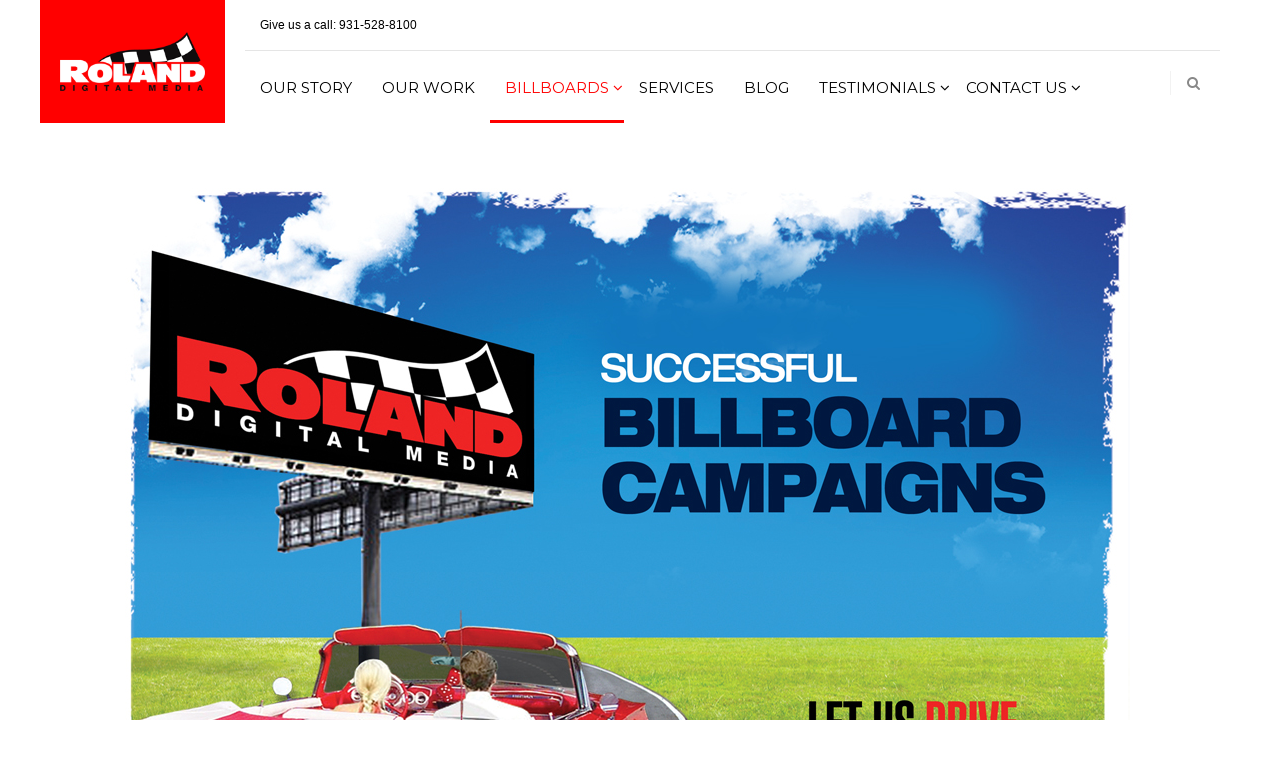

--- FILE ---
content_type: text/html; charset=UTF-8
request_url: https://www.rolanddigitalmedia.com/billboard-portfolio/
body_size: 8614
content:
<!doctype html>
<html lang="en">
<head><style>img.lazy{min-height:1px}</style><link href="https://www.rolanddigitalmedia.com/wp-content/plugins/w3-total-cache/pub/js/lazyload.min.js" as="script">
<meta charset="UTF-8" />
<meta name="viewport" content="width=device-width, initial-scale=1.0, maximum-scale=1.0" />
<link rel="profile" href="https://gmpg.org/xfn/11" />
<link rel="pingback" href="https://www.rolanddigitalmedia.com/xmlrpc.php" />

<title>Billboard Portfolio &#8211; Roland Digital Media</title>
<meta name='robots' content='max-image-preview:large' />
<link rel="alternate" type="application/rss+xml" title="Roland Digital Media &raquo; Feed" href="https://www.rolanddigitalmedia.com/feed/" />
<link rel="alternate" type="application/rss+xml" title="Roland Digital Media &raquo; Comments Feed" href="https://www.rolanddigitalmedia.com/comments/feed/" />
<link rel="alternate" type="application/rss+xml" title="Roland Digital Media &raquo; Billboard Portfolio Comments Feed" href="https://www.rolanddigitalmedia.com/billboard-portfolio/feed/" />
<link rel="alternate" title="oEmbed (JSON)" type="application/json+oembed" href="https://www.rolanddigitalmedia.com/wp-json/oembed/1.0/embed?url=https%3A%2F%2Fwww.rolanddigitalmedia.com%2Fbillboard-portfolio%2F" />
<link rel="alternate" title="oEmbed (XML)" type="text/xml+oembed" href="https://www.rolanddigitalmedia.com/wp-json/oembed/1.0/embed?url=https%3A%2F%2Fwww.rolanddigitalmedia.com%2Fbillboard-portfolio%2F&#038;format=xml" />
<style id='wp-img-auto-sizes-contain-inline-css' type='text/css'>
img:is([sizes=auto i],[sizes^="auto," i]){contain-intrinsic-size:3000px 1500px}
/*# sourceURL=wp-img-auto-sizes-contain-inline-css */
</style>
<style id='wp-emoji-styles-inline-css' type='text/css'>

	img.wp-smiley, img.emoji {
		display: inline !important;
		border: none !important;
		box-shadow: none !important;
		height: 1em !important;
		width: 1em !important;
		margin: 0 0.07em !important;
		vertical-align: -0.1em !important;
		background: none !important;
		padding: 0 !important;
	}
/*# sourceURL=wp-emoji-styles-inline-css */
</style>
<link rel='stylesheet' id='datepicker-css' href='https://www.rolanddigitalmedia.com/wp-content/themes/carzone/framework/admin/css/datepicker.css?ver=6.9' type='text/css' media='all' />
<link rel='stylesheet' id='iva_theme_front-style-css' href='https://www.rolanddigitalmedia.com/wp-content/themes/carzone/style.css?ver=6.9' type='text/css' media='all' />
<link rel='stylesheet' id='iva-prettyphoto-css' href='https://www.rolanddigitalmedia.com/wp-content/themes/carzone/css/prettyPhoto.css?ver=6.9' type='text/css' media='all' />
<link rel='stylesheet' id='iva-fontawesome-css' href='https://www.rolanddigitalmedia.com/wp-content/themes/carzone/css/fontawesome/css/font-awesome.css?ver=6.9' type='text/css' media='all' />
<link rel='stylesheet' id='iva-fontello-css' href='https://www.rolanddigitalmedia.com/wp-content/themes/carzone/css/fontello/css/aicon_.css?ver=6.9' type='text/css' media='all' />
<link rel='stylesheet' id='iva-animation-css' href='https://www.rolanddigitalmedia.com/wp-content/themes/carzone/css/fontello/css/animation.css?ver=6.9' type='text/css' media='all' />
<link rel='stylesheet' id='iva-responsive-css' href='https://www.rolanddigitalmedia.com/wp-content/themes/carzone/css/responsive.css?ver=1' type='text/css' media='all' />
<link rel='stylesheet' id='iva-css-flexslider-css' href='https://www.rolanddigitalmedia.com/wp-content/themes/carzone/css/flexslider.css?ver=6.9' type='text/css' media='all' />
<link rel='stylesheet' id='bsf-Defaults-css' href='https://www.rolanddigitalmedia.com/wp-content/uploads/smile_fonts/Defaults/Defaults.css?ver=3.19.19' type='text/css' media='all' />
<script type="text/javascript" id="jquery-core-js-extra">
/* <![CDATA[ */
var iva_panel = [];
iva_panel = {"ajaxurl":"https:\/\/www.rolanddigitalmedia.com\/wp-admin\/admin-ajax.php","home_url":"https:\/\/www.rolanddigitalmedia.com","directory_uri":"https:\/\/www.rolanddigitalmedia.com\/wp-content\/themes\/carzone"};;
//# sourceURL=jquery-core-js-extra
/* ]]> */
</script>
<script type="text/javascript" src="https://www.rolanddigitalmedia.com/wp-includes/js/jquery/jquery.min.js?ver=3.7.1" id="jquery-core-js"></script>
<script type="text/javascript" src="https://www.rolanddigitalmedia.com/wp-includes/js/jquery/jquery-migrate.min.js?ver=3.4.1" id="jquery-migrate-js"></script>
<script></script><link rel="https://api.w.org/" href="https://www.rolanddigitalmedia.com/wp-json/" /><link rel="alternate" title="JSON" type="application/json" href="https://www.rolanddigitalmedia.com/wp-json/wp/v2/pages/2896" /><link rel="EditURI" type="application/rsd+xml" title="RSD" href="https://www.rolanddigitalmedia.com/xmlrpc.php?rsd" />
<meta name="generator" content="WordPress 6.9" />
<link rel="canonical" href="https://www.rolanddigitalmedia.com/billboard-portfolio/" />
<link rel='shortlink' href='https://www.rolanddigitalmedia.com/?p=2896' />

<!-- Google Fonts -->
<link href="https://fonts.googleapis.com/css?family=Montserrat:400,700%7C" rel="stylesheet" type="text/css" />

<style type="text/css">.recentcomments a{display:inline !important;padding:0 !important;margin:0 !important;}</style><meta name="generator" content="Powered by WPBakery Page Builder - drag and drop page builder for WordPress."/>
<meta name="generator" content="Powered by Slider Revolution 6.7.40 - responsive, Mobile-Friendly Slider Plugin for WordPress with comfortable drag and drop interface." />
<link rel="icon" href="https://www.rolanddigitalmedia.com/wp-content/uploads/2015/06/cropped-512-Icon-32x32.png" sizes="32x32" />
<link rel="icon" href="https://www.rolanddigitalmedia.com/wp-content/uploads/2015/06/cropped-512-Icon-192x192.png" sizes="192x192" />
<link rel="apple-touch-icon" href="https://www.rolanddigitalmedia.com/wp-content/uploads/2015/06/cropped-512-Icon-180x180.png" />
<meta name="msapplication-TileImage" content="https://www.rolanddigitalmedia.com/wp-content/uploads/2015/06/cropped-512-Icon-270x270.png" />
<script>function setREVStartSize(e){
			//window.requestAnimationFrame(function() {
				window.RSIW = window.RSIW===undefined ? window.innerWidth : window.RSIW;
				window.RSIH = window.RSIH===undefined ? window.innerHeight : window.RSIH;
				try {
					var pw = document.getElementById(e.c).parentNode.offsetWidth,
						newh;
					pw = pw===0 || isNaN(pw) || (e.l=="fullwidth" || e.layout=="fullwidth") ? window.RSIW : pw;
					e.tabw = e.tabw===undefined ? 0 : parseInt(e.tabw);
					e.thumbw = e.thumbw===undefined ? 0 : parseInt(e.thumbw);
					e.tabh = e.tabh===undefined ? 0 : parseInt(e.tabh);
					e.thumbh = e.thumbh===undefined ? 0 : parseInt(e.thumbh);
					e.tabhide = e.tabhide===undefined ? 0 : parseInt(e.tabhide);
					e.thumbhide = e.thumbhide===undefined ? 0 : parseInt(e.thumbhide);
					e.mh = e.mh===undefined || e.mh=="" || e.mh==="auto" ? 0 : parseInt(e.mh,0);
					if(e.layout==="fullscreen" || e.l==="fullscreen")
						newh = Math.max(e.mh,window.RSIH);
					else{
						e.gw = Array.isArray(e.gw) ? e.gw : [e.gw];
						for (var i in e.rl) if (e.gw[i]===undefined || e.gw[i]===0) e.gw[i] = e.gw[i-1];
						e.gh = e.el===undefined || e.el==="" || (Array.isArray(e.el) && e.el.length==0)? e.gh : e.el;
						e.gh = Array.isArray(e.gh) ? e.gh : [e.gh];
						for (var i in e.rl) if (e.gh[i]===undefined || e.gh[i]===0) e.gh[i] = e.gh[i-1];
											
						var nl = new Array(e.rl.length),
							ix = 0,
							sl;
						e.tabw = e.tabhide>=pw ? 0 : e.tabw;
						e.thumbw = e.thumbhide>=pw ? 0 : e.thumbw;
						e.tabh = e.tabhide>=pw ? 0 : e.tabh;
						e.thumbh = e.thumbhide>=pw ? 0 : e.thumbh;
						for (var i in e.rl) nl[i] = e.rl[i]<window.RSIW ? 0 : e.rl[i];
						sl = nl[0];
						for (var i in nl) if (sl>nl[i] && nl[i]>0) { sl = nl[i]; ix=i;}
						var m = pw>(e.gw[ix]+e.tabw+e.thumbw) ? 1 : (pw-(e.tabw+e.thumbw)) / (e.gw[ix]);
						newh =  (e.gh[ix] * m) + (e.tabh + e.thumbh);
					}
					var el = document.getElementById(e.c);
					if (el!==null && el) el.style.height = newh+"px";
					el = document.getElementById(e.c+"_wrapper");
					if (el!==null && el) {
						el.style.height = newh+"px";
						el.style.display = "block";
					}
				} catch(e){
					console.log("Failure at Presize of Slider:" + e)
				}
			//});
		  };</script>
<style>


.iva-progress-bar .bar-color, 
.homepage_teaser, 
table.fancy_table th,
.status-format, 
.comment-edit-link, 
.ei-slider-thumbs li a:hover, 
.ei-slider-thumbs li.ei-slider-element,
a.btn,
#back-top span,
.flickr_badge_image:hover,
.events-carousel .carousel-event-date,
.client-image img:hover,
.imageborder:hover,
.sub_nav li.current_page_item > a,
.sub_nav li.current_page_item > a:hover,
.flex-title h5 span,
.iva-services:hover .cs-title,
.grid figcaption,
.ac_title.active .arrow, 
.toggle-title.active .arrow,
.cs-title::after,
.ac_title .arrow:hover,
.iva-progress-bar .bar-color,
.services_icon3, 
.services_icon4,
#subheader,
.highlight1,
.iva-date-ui.ui-widget-content .ui-state-active { 
	background-color:#ff0000  !important 
}

a,
#footer a,
#atp_menu > li:hover,
#atp_menu > li.sfHover,
#atp_menu > li.current-menu-item, 
#atp_menu > li.current-menu-ancestor, 
#atp_menu > li.current-page-ancestor,
#atp_menu li.current-cat > a, 
#atp_menu li.current_page_item > a,
#atp_menu li.current-page-ancestor > a,
#atp_menu li li:hover, 
#atp_menu li li.sfHover, 
#atp_menu li li a:focus, 
#atp_menu li li a:hover, 
#atp_menu li li a:active,
.services_icon1,.highlight2,
.tarrow,
.services_icon2a, 
.services_icon2b,
.sf-menu li.current-menu-item > a, 
.sf-menu li.current-menu-ancestor > a, 
.sf-menu li.current-page-ancestor > a { color:#ff0000 }

#footer, 
.hortabs .tabs li.current, 
.fancyheading span, 
blockquote.alignright, 
blockquote.alignleft, 
.cs-title,
.fancytitle span {
	border-color:#ff0000}

blockquote.aligncenter,
.toggle-title.active, 
.ac_title.active,
.ac_wrap .ac_content, 
.ac_wrap .toggle_content,
.ac_wrap .ac_title:hover{
	border-left-color: #ff0000}

body {  }
body { font-size:14px;  font-family: ; }
.pagemid {  }
h1, h2, h3, h4, h5, h6, .flex-title h5 span {  font-family:Montserrat; }
body {  font-family: ; }
.topbar { background-color:#ffffff; }
.topbar { color:#000000; }
.atp_sub_nav ul li a, .topbar a { color:#ff0000; }
.hover_type a {  }
.hover_type a.hoverdetails:hover,
	.hover_type a.hovergallery:hover,
	.hover_type a.hoverimage:hover { 	}
.woocommerce span.onsale,
	.woocommerce-page span.onsale {  }
.woocommerce span.onsale,
	.woocommerce-page span.onsale {  }
.header-style1,
	.header-style2,
	.header-style3,
	.header-style4,
	#fixedheader { background-color:#ffffff; }
.sf-menu ul li a { background:#262626; }
.sf-menu ul li a { background:#262626; }
.sf-menu ul li a {  }
.homepage_teaser {  }
.header_section {    }
#subheader {
	   color:#ffffff; }
.header_section #subheader { background-image: none; background-color: transparent; }
#subheader .page-title,
	.header_section .page-title { color:#ffffff; }
h1#site-title a {  }
h2#site-description {  }
.logo {   }
#sticky {   }
.header-style3 .sf-menu,
.header-style2 .sf-menu,
.header-style3 .primarymenu,
.header-style2 .primarymenu {  }
.sf-menu > li > a,
.primarymenu > li > a { color:#000000;  font-family:Montserrat; }
#atp_menu li:hover, 
#atp_menu li.sfHover {  }
#atp_menu li:hover, 
#atp_menu li.sfHover, 
#atp_menu a:focus, 
#atp_menu a:hover, 
#atp_menu a:active { color:#ff0000; }
#atp_menu ul li { background:#262626; }
#atp_menu ul a { color:#ffffff; }
#atp_menu li li:hover, 
#atp_menu li li.sfHover, 
#atp_menu li li a:focus, 
#atp_menu li li a:hover, 
#atp_menu li li a:active { color:#ff0000; background:#0a0a0a; }
#atp_menu li.current-cat > a, 
#atp_menu li.current_page_item > a, 
#atp_menu li.current-page-ancestor > a,
#atp_menu li.current-menu-item > a, 
#atp_menu li.current-menu-ancestor > a, 
#atp_menu li.current-page-ancestor > a  {  }
#atp_menu > li:hover,
#atp_menu > li.sfHover,
#atp_menu > li.current-menu-item, 
#atp_menu > li.current-menu-ancestor, 
#atp_menu > li.current-page-ancestor {  }
#atp_menu > li.current-menu-item:hover, 
#atp_menu > li.current-menu-ancestor:hover, 
#atp_menu > li.current-page-ancestor:hover {  }
h1 {  }
h2 {  }
h3 {  }
h4 {  }
h5 {  }
h6 {  }
h2.entry-title a {  }
h2.entry-title a:hover {  }
.widget-title {  }
#footer .widget-title {  }
#sidebar a {  }
#sidebar a:hover {  }
a,.entry-title a {  }
a:hover,.entry-title a:hover {  }
#subheader a {  }
#subheader a:hover {  }
.iva_loc_cities {  color:#b2b2b2; }
#footer { background-color:#1c1c1c;  }
.copyright {  }
#footer .widget-title {  }
.breadcrumbs a { color:#ffffff; }
#footer a {  }
#footer a:hover {  }
.countdown-amount,
.countdown-section {  font-family: ; }
.header-style4 .logo { background-color:#ff0000; }
#atp_menu {
	text-transform: uppercase;
}
#atp_menu ul li {
	text-transform: capitalize;
}
.textright.contactinfo-wg .contactinfo-wrap span.icon { float: right; }

.democlass { background-color: #e7e7e7; color: #999999; text-align: center; padding: 20px 0; margin-bottom: 0; }
.democlass:hover { background-color: #f3f3f3; cursor: pointer;  }</style>
<noscript><style> .wpb_animate_when_almost_visible { opacity: 1; }</style></noscript><link rel='stylesheet' id='rs-plugin-settings-css' href='//www.rolanddigitalmedia.com/wp-content/plugins/revslider/sr6/assets/css/rs6.css?ver=6.7.40' type='text/css' media='all' />
<style id='rs-plugin-settings-inline-css' type='text/css'>
.tp-caption a{-webkit-transition:all 0.2s ease-out;-moz-transition:all 0.2s ease-out;-o-transition:all 0.2s ease-out;-ms-transition:all 0.2s ease-out}
/*# sourceURL=rs-plugin-settings-inline-css */
</style>
</head>
<body data-rsssl=1 class="wp-singular page-template-default page page-id-2896 wp-theme-carzone fullwidth  wpb-js-composer js-comp-ver-7.6 vc_responsive">

<div class="iva-loader"></div>

	<img id="pagebg" style="" />


<div id="stretched">
	<div class="bodyoverlay"></div>
	
	<div id="wrapper">
		<div class="header_section"  style="background-color:#ffffff;">
<div class="header_wrapper">
	<header class="header-style4">
		<div class="header">			
			<div class="header-area">
				<div class="logo">
									<a href="https://www.rolanddigitalmedia.com" title="Roland Digital Media">
					<img class="lazy" src="data:image/svg+xml,%3Csvg%20xmlns='http://www.w3.org/2000/svg'%20viewBox='0%200%201%201'%3E%3C/svg%3E" data-src="https://www.rolanddigitalmedia.com/wp-content/uploads/2015/06/Roland_No-Tag_Dk-Bkgd_Trans_Small.png" alt="Roland Digital Media" />
				</a>
							</div><!-- /logo -->

				<div class="header-rightpart">

										<div class="topbar">
							<div class="topbar-left">
								<aside id="text-3" class=" widget_text">			<div class="textwidget">Give us a call: 931-528-8100</div>
		</aside>							</div><!-- /one_half -->
							<div class="topbar-right">
								
									
															</div><!-- /one_half last -->
					</div><!-- /topbar -->
					
					<div class="primarymenu menuwrap">
						<ul id="atp_menu" class="sf-menu"><li id="menu-item-4575" class="menu-item menu-item-type-custom menu-item-object-custom"><a href="https://www.rolanddigitalmedia.com/aboutroland/">Our Story</a></li>
<li id="menu-item-3871" class="menu-item menu-item-type-post_type menu-item-object-page"><a href="https://www.rolanddigitalmedia.com/our-work/">Our Work</a></li>
<li id="menu-item-2588" class="menu-item menu-item-type-post_type menu-item-object-page current-menu-ancestor current-menu-parent current_page_parent current_page_ancestor menu-item-has-children"><a href="https://www.rolanddigitalmedia.com/billboards/">Billboards</a>
<ul class="sub-menu">
	<li id="menu-item-3414" class="menu-item menu-item-type-custom menu-item-object-custom"><a href="https://www.rolanddigitalmedia.com/billboards/">Billboards</a></li>
	<li id="menu-item-2391" class="menu-item menu-item-type-post_type menu-item-object-page"><a href="https://www.rolanddigitalmedia.com/locations/">Digital Locations Map</a></li>
	<li id="menu-item-4531" class="menu-item menu-item-type-post_type menu-item-object-page"><a href="https://www.rolanddigitalmedia.com/trivision-billboards/">Trivision Billboards</a></li>
	<li id="menu-item-2582" class="menu-item menu-item-type-post_type menu-item-object-page"><a href="https://www.rolanddigitalmedia.com/billboard-resources/">Billboard Resources</a></li>
	<li id="menu-item-4106" class="menu-item menu-item-type-post_type menu-item-object-page"><a href="https://www.rolanddigitalmedia.com/digital-billboard-ideas/">Digital Billboard Ideas?</a></li>
	<li id="menu-item-2898" class="menu-item menu-item-type-post_type menu-item-object-page current-menu-item page_item page-item-2896 current_page_item"><a href="https://www.rolanddigitalmedia.com/billboard-portfolio/">Billboard Portfolio</a></li>
	<li id="menu-item-3941" class="menu-item menu-item-type-post_type menu-item-object-page"><a href="https://www.rolanddigitalmedia.com/highest-quality-digital-billboards/">Highest Quality Digital Billboards</a></li>
	<li id="menu-item-6617" class="menu-item menu-item-type-post_type menu-item-object-page"><a href="https://www.rolanddigitalmedia.com/spec-sheets/">Spec Sheets</a></li>
</ul>
</li>
<li id="menu-item-2456" class="menu-item menu-item-type-post_type menu-item-object-page"><a href="https://www.rolanddigitalmedia.com/services/">Services</a></li>
<li id="menu-item-2430" class="menu-item menu-item-type-post_type menu-item-object-page"><a href="https://www.rolanddigitalmedia.com/blog/">Blog</a></li>
<li id="menu-item-2505" class="menu-item menu-item-type-post_type menu-item-object-page menu-item-has-children"><a href="https://www.rolanddigitalmedia.com/testimonials/">Testimonials</a>
<ul class="sub-menu">
	<li id="menu-item-4267" class="menu-item menu-item-type-post_type menu-item-object-page"><a href="https://www.rolanddigitalmedia.com/customer-survey/">Customer Survey</a></li>
</ul>
</li>
<li id="menu-item-2401" class="menu-item menu-item-type-post_type menu-item-object-page menu-item-has-children"><a href="https://www.rolanddigitalmedia.com/contact-us/">Contact Us</a>
<ul class="sub-menu">
	<li id="menu-item-3971" class="menu-item menu-item-type-post_type menu-item-object-page"><a href="https://www.rolanddigitalmedia.com/careers/">Careers</a></li>
</ul>
</li>
</ul>
												<div id="iva-mobile-nav-icon" class="iva-mobile-dropdown"><span></span><span></span><span></span><span></span></div>
						
					</div>
					<!-- Header Widget Area -->
					
					<div class="icn_wrap_align">			
						<div id="ivaSearch" class="ivaSearch icnalign"><i class="fa fa-search fa-1"></i></div>
					</div>
				</div>
			</div> <!-- .header-area2-->

			<div class="iva-mobile-menu"><ul id="menu-primarymeneu" class="iva_mmenu"><li id="mobile-menu-item-4575" class="menu-item menu-item-type-custom menu-item-object-custom"><a href="https://www.rolanddigitalmedia.com/aboutroland/">Our Story</a></li>
<li id="mobile-menu-item-3871" class="menu-item menu-item-type-post_type menu-item-object-page"><a href="https://www.rolanddigitalmedia.com/our-work/">Our Work</a></li>
<li id="mobile-menu-item-2588" class="menu-item menu-item-type-post_type menu-item-object-page current-menu-ancestor current-menu-parent current_page_parent current_page_ancestor menu-item-has-children"><a href="https://www.rolanddigitalmedia.com/billboards/">Billboards<span class="iva-children-indenter"><i class="fa fa fa-angle-down"></i></span></a>
<ul class="sub-menu">
	<li id="mobile-menu-item-3414" class="menu-item menu-item-type-custom menu-item-object-custom"><a href="https://www.rolanddigitalmedia.com/billboards/">Billboards</a></li>
	<li id="mobile-menu-item-2391" class="menu-item menu-item-type-post_type menu-item-object-page"><a href="https://www.rolanddigitalmedia.com/locations/">Digital Locations Map</a></li>
	<li id="mobile-menu-item-4531" class="menu-item menu-item-type-post_type menu-item-object-page"><a href="https://www.rolanddigitalmedia.com/trivision-billboards/">Trivision Billboards</a></li>
	<li id="mobile-menu-item-2582" class="menu-item menu-item-type-post_type menu-item-object-page"><a href="https://www.rolanddigitalmedia.com/billboard-resources/">Billboard Resources</a></li>
	<li id="mobile-menu-item-4106" class="menu-item menu-item-type-post_type menu-item-object-page"><a href="https://www.rolanddigitalmedia.com/digital-billboard-ideas/">Digital Billboard Ideas?</a></li>
	<li id="mobile-menu-item-2898" class="menu-item menu-item-type-post_type menu-item-object-page current-menu-item page_item page-item-2896 current_page_item"><a href="https://www.rolanddigitalmedia.com/billboard-portfolio/">Billboard Portfolio</a></li>
	<li id="mobile-menu-item-3941" class="menu-item menu-item-type-post_type menu-item-object-page"><a href="https://www.rolanddigitalmedia.com/highest-quality-digital-billboards/">Highest Quality Digital Billboards</a></li>
	<li id="mobile-menu-item-6617" class="menu-item menu-item-type-post_type menu-item-object-page"><a href="https://www.rolanddigitalmedia.com/spec-sheets/">Spec Sheets</a></li>
</ul>
</li>
<li id="mobile-menu-item-2456" class="menu-item menu-item-type-post_type menu-item-object-page"><a href="https://www.rolanddigitalmedia.com/services/">Services</a></li>
<li id="mobile-menu-item-2430" class="menu-item menu-item-type-post_type menu-item-object-page"><a href="https://www.rolanddigitalmedia.com/blog/">Blog</a></li>
<li id="mobile-menu-item-2505" class="menu-item menu-item-type-post_type menu-item-object-page menu-item-has-children"><a href="https://www.rolanddigitalmedia.com/testimonials/">Testimonials<span class="iva-children-indenter"><i class="fa fa fa-angle-down"></i></span></a>
<ul class="sub-menu">
	<li id="mobile-menu-item-4267" class="menu-item menu-item-type-post_type menu-item-object-page"><a href="https://www.rolanddigitalmedia.com/customer-survey/">Customer Survey</a></li>
</ul>
</li>
<li id="mobile-menu-item-2401" class="menu-item menu-item-type-post_type menu-item-object-page menu-item-has-children"><a href="https://www.rolanddigitalmedia.com/contact-us/">Contact Us<span class="iva-children-indenter"><i class="fa fa fa-angle-down"></i></span></a>
<ul class="sub-menu">
	<li id="mobile-menu-item-3971" class="menu-item menu-item-type-post_type menu-item-object-page"><a href="https://www.rolanddigitalmedia.com/careers/">Careers</a></li>
</ul>
</li>
</ul></div>
		</div><!-- .header end -->
	</header><!-- .header-style4 -->

	<div id="ivaSearchbar" class="act">
		<div class="inner">
			<form role="search" method="get" id="searchform" action="https://www.rolanddigitalmedia.com/">				
				<input type="text" value="" name="s" id="s" placeholder="Search here..." class="ivaInput headerSearch" />
				<span class="search-close"><i class="fa fa-close fa-1"></i></span>				
			</form>
		</div>
	</div>

</div><!-- .header_wrapper--></div><div id="main"><div id="primary" class="pagemid">
	<div class="inner">
		<main class="content-area" role="main">
			<div class="entry-content-wrapper clearfix">
		
								
				
				<div id="post-2896" class="post-2896 page type-page status-publish hentry">

					<div id='gallery-1' class='gallery galleryid-2896 gallery-columns-1 gallery-size-full'><dl class='gallery-item'>
			<dt class='gallery-icon landscape'>
				<a data-rel="prettyPhoto[pp_gal]" href='https://www.rolanddigitalmedia.com/billboard-portfolio/portfolio-book-1/'><img fetchpriority="high" decoding="async" width="1100" height="850" src="data:image/svg+xml,%3Csvg%20xmlns='http://www.w3.org/2000/svg'%20viewBox='0%200%201100%20850'%3E%3C/svg%3E" data-src="https://www.rolanddigitalmedia.com/wp-content/uploads/2015/07/Portfolio-Book-1.jpg" class="attachment-full size-full lazy" alt="" aria-describedby="gallery-1-2982" /></a>
			</dt>
				<dd class='wp-caption-text gallery-caption' id='gallery-1-2982'>
				Successful Digital Billboard Campaigns
				</dd></dl><br style="clear: both" /><dl class='gallery-item'>
			<dt class='gallery-icon landscape'>
				<a data-rel="prettyPhoto[pp_gal]" href='https://www.rolanddigitalmedia.com/billboard-portfolio/portfolio-book-2/'><img decoding="async" width="1100" height="850" src="data:image/svg+xml,%3Csvg%20xmlns='http://www.w3.org/2000/svg'%20viewBox='0%200%201100%20850'%3E%3C/svg%3E" data-src="https://www.rolanddigitalmedia.com/wp-content/uploads/2015/07/Portfolio-Book-2.jpg" class="attachment-full size-full lazy" alt="" /></a>
			</dt></dl><br style="clear: both" /><dl class='gallery-item'>
			<dt class='gallery-icon landscape'>
				<a data-rel="prettyPhoto[pp_gal]" href='https://www.rolanddigitalmedia.com/billboard-portfolio/portfolio-book-3/'><img decoding="async" width="1100" height="850" src="data:image/svg+xml,%3Csvg%20xmlns='http://www.w3.org/2000/svg'%20viewBox='0%200%201100%20850'%3E%3C/svg%3E" data-src="https://www.rolanddigitalmedia.com/wp-content/uploads/2015/07/Portfolio-Book-3.jpg" class="attachment-full size-full lazy" alt="" /></a>
			</dt></dl><br style="clear: both" /><dl class='gallery-item'>
			<dt class='gallery-icon landscape'>
				<a data-rel="prettyPhoto[pp_gal]" href='https://www.rolanddigitalmedia.com/billboard-portfolio/portfolio-book-4/'><img decoding="async" width="1100" height="850" src="data:image/svg+xml,%3Csvg%20xmlns='http://www.w3.org/2000/svg'%20viewBox='0%200%201100%20850'%3E%3C/svg%3E" data-src="https://www.rolanddigitalmedia.com/wp-content/uploads/2015/07/Portfolio-Book-4.jpg" class="attachment-full size-full lazy" alt="" /></a>
			</dt></dl><br style="clear: both" /><dl class='gallery-item'>
			<dt class='gallery-icon landscape'>
				<a data-rel="prettyPhoto[pp_gal]" href='https://www.rolanddigitalmedia.com/billboard-portfolio/portfolio-book-5/'><img decoding="async" width="1100" height="850" src="data:image/svg+xml,%3Csvg%20xmlns='http://www.w3.org/2000/svg'%20viewBox='0%200%201100%20850'%3E%3C/svg%3E" data-src="https://www.rolanddigitalmedia.com/wp-content/uploads/2015/07/Portfolio-Book-5.jpg" class="attachment-full size-full lazy" alt="" /></a>
			</dt></dl><br style="clear: both" /><dl class='gallery-item'>
			<dt class='gallery-icon landscape'>
				<a data-rel="prettyPhoto[pp_gal]" href='https://www.rolanddigitalmedia.com/billboard-portfolio/portfolio-book-6/'><img decoding="async" width="1100" height="850" src="data:image/svg+xml,%3Csvg%20xmlns='http://www.w3.org/2000/svg'%20viewBox='0%200%201100%20850'%3E%3C/svg%3E" data-src="https://www.rolanddigitalmedia.com/wp-content/uploads/2015/07/Portfolio-Book-6.jpg" class="attachment-full size-full lazy" alt="" /></a>
			</dt></dl><br style="clear: both" /><dl class='gallery-item'>
			<dt class='gallery-icon landscape'>
				<a data-rel="prettyPhoto[pp_gal]" href='https://www.rolanddigitalmedia.com/billboard-portfolio/portfolio-book-7/'><img decoding="async" width="1100" height="850" src="data:image/svg+xml,%3Csvg%20xmlns='http://www.w3.org/2000/svg'%20viewBox='0%200%201100%20850'%3E%3C/svg%3E" data-src="https://www.rolanddigitalmedia.com/wp-content/uploads/2015/07/Portfolio-Book-7.jpg" class="attachment-full size-full lazy" alt="" /></a>
			</dt></dl><br style="clear: both" /><dl class='gallery-item'>
			<dt class='gallery-icon landscape'>
				<a data-rel="prettyPhoto[pp_gal]" href='https://www.rolanddigitalmedia.com/billboard-portfolio/portfolio-book-8/'><img decoding="async" width="1100" height="850" src="data:image/svg+xml,%3Csvg%20xmlns='http://www.w3.org/2000/svg'%20viewBox='0%200%201100%20850'%3E%3C/svg%3E" data-src="https://www.rolanddigitalmedia.com/wp-content/uploads/2015/07/Portfolio-Book-8.jpg" class="attachment-full size-full lazy" alt="" /></a>
			</dt></dl><br style="clear: both" /><dl class='gallery-item'>
			<dt class='gallery-icon landscape'>
				<a data-rel="prettyPhoto[pp_gal]" href='https://www.rolanddigitalmedia.com/billboard-portfolio/portfolio-book-9/'><img decoding="async" width="1100" height="850" src="data:image/svg+xml,%3Csvg%20xmlns='http://www.w3.org/2000/svg'%20viewBox='0%200%201100%20850'%3E%3C/svg%3E" data-src="https://www.rolanddigitalmedia.com/wp-content/uploads/2015/07/Portfolio-Book-9.jpg" class="attachment-full size-full lazy" alt="" /></a>
			</dt></dl><br style="clear: both" /><dl class='gallery-item'>
			<dt class='gallery-icon landscape'>
				<a data-rel="prettyPhoto[pp_gal]" href='https://www.rolanddigitalmedia.com/billboard-portfolio/portfolio-book-10/'><img decoding="async" width="1100" height="850" src="data:image/svg+xml,%3Csvg%20xmlns='http://www.w3.org/2000/svg'%20viewBox='0%200%201100%20850'%3E%3C/svg%3E" data-src="https://www.rolanddigitalmedia.com/wp-content/uploads/2015/07/Portfolio-Book-10.jpg" class="attachment-full size-full lazy" alt="" /></a>
			</dt></dl><br style="clear: both" /><dl class='gallery-item'>
			<dt class='gallery-icon landscape'>
				<a data-rel="prettyPhoto[pp_gal]" href='https://www.rolanddigitalmedia.com/billboard-portfolio/portfolio-book-11/'><img decoding="async" width="1100" height="850" src="data:image/svg+xml,%3Csvg%20xmlns='http://www.w3.org/2000/svg'%20viewBox='0%200%201100%20850'%3E%3C/svg%3E" data-src="https://www.rolanddigitalmedia.com/wp-content/uploads/2015/07/Portfolio-Book-11.jpg" class="attachment-full size-full lazy" alt="" /></a>
			</dt></dl><br style="clear: both" /><dl class='gallery-item'>
			<dt class='gallery-icon landscape'>
				<a data-rel="prettyPhoto[pp_gal]" href='https://www.rolanddigitalmedia.com/billboard-portfolio/portfolio-book-12/'><img decoding="async" width="1100" height="850" src="data:image/svg+xml,%3Csvg%20xmlns='http://www.w3.org/2000/svg'%20viewBox='0%200%201100%20850'%3E%3C/svg%3E" data-src="https://www.rolanddigitalmedia.com/wp-content/uploads/2015/07/Portfolio-Book-12.jpg" class="attachment-full size-full lazy" alt="" /></a>
			</dt></dl><br style="clear: both" /><dl class='gallery-item'>
			<dt class='gallery-icon landscape'>
				<a data-rel="prettyPhoto[pp_gal]" href='https://www.rolanddigitalmedia.com/billboard-portfolio/portfolio-book-13/'><img decoding="async" width="1100" height="850" src="data:image/svg+xml,%3Csvg%20xmlns='http://www.w3.org/2000/svg'%20viewBox='0%200%201100%20850'%3E%3C/svg%3E" data-src="https://www.rolanddigitalmedia.com/wp-content/uploads/2015/07/Portfolio-Book-13.jpg" class="attachment-full size-full lazy" alt="" /></a>
			</dt></dl><br style="clear: both" /><dl class='gallery-item'>
			<dt class='gallery-icon landscape'>
				<a data-rel="prettyPhoto[pp_gal]" href='https://www.rolanddigitalmedia.com/billboard-portfolio/portfolio-book-14/'><img decoding="async" width="1100" height="850" src="data:image/svg+xml,%3Csvg%20xmlns='http://www.w3.org/2000/svg'%20viewBox='0%200%201100%20850'%3E%3C/svg%3E" data-src="https://www.rolanddigitalmedia.com/wp-content/uploads/2015/07/Portfolio-Book-14.jpg" class="attachment-full size-full lazy" alt="" /></a>
			</dt></dl><br style="clear: both" /><dl class='gallery-item'>
			<dt class='gallery-icon landscape'>
				<a data-rel="prettyPhoto[pp_gal]" href='https://www.rolanddigitalmedia.com/billboard-portfolio/portfolio-book-15/'><img decoding="async" width="1100" height="850" src="data:image/svg+xml,%3Csvg%20xmlns='http://www.w3.org/2000/svg'%20viewBox='0%200%201100%20850'%3E%3C/svg%3E" data-src="https://www.rolanddigitalmedia.com/wp-content/uploads/2015/07/Portfolio-Book-15.jpg" class="attachment-full size-full lazy" alt="" /></a>
			</dt></dl><br style="clear: both" /><dl class='gallery-item'>
			<dt class='gallery-icon landscape'>
				<a data-rel="prettyPhoto[pp_gal]" href='https://www.rolanddigitalmedia.com/billboard-portfolio/portfolio-book-16/'><img decoding="async" width="1100" height="850" src="data:image/svg+xml,%3Csvg%20xmlns='http://www.w3.org/2000/svg'%20viewBox='0%200%201100%20850'%3E%3C/svg%3E" data-src="https://www.rolanddigitalmedia.com/wp-content/uploads/2015/07/Portfolio-Book-16.jpg" class="attachment-full size-full lazy" alt="" /></a>
			</dt></dl><br style="clear: both" /><dl class='gallery-item'>
			<dt class='gallery-icon landscape'>
				<a data-rel="prettyPhoto[pp_gal]" href='https://www.rolanddigitalmedia.com/billboard-portfolio/portfolio-book-17/'><img decoding="async" width="1100" height="850" src="data:image/svg+xml,%3Csvg%20xmlns='http://www.w3.org/2000/svg'%20viewBox='0%200%201100%20850'%3E%3C/svg%3E" data-src="https://www.rolanddigitalmedia.com/wp-content/uploads/2015/07/Portfolio-Book-17.jpg" class="attachment-full size-full lazy" alt="" /></a>
			</dt></dl><br style="clear: both" /><dl class='gallery-item'>
			<dt class='gallery-icon landscape'>
				<a data-rel="prettyPhoto[pp_gal]" href='https://www.rolanddigitalmedia.com/billboard-portfolio/portfolio-book-18/'><img decoding="async" width="1100" height="850" src="data:image/svg+xml,%3Csvg%20xmlns='http://www.w3.org/2000/svg'%20viewBox='0%200%201100%20850'%3E%3C/svg%3E" data-src="https://www.rolanddigitalmedia.com/wp-content/uploads/2015/07/Portfolio-Book-18.jpg" class="attachment-full size-full lazy" alt="" /></a>
			</dt></dl><br style="clear: both" /><dl class='gallery-item'>
			<dt class='gallery-icon landscape'>
				<a data-rel="prettyPhoto[pp_gal]" href='https://www.rolanddigitalmedia.com/billboard-portfolio/portfolio-book-19/'><img decoding="async" width="1100" height="850" src="data:image/svg+xml,%3Csvg%20xmlns='http://www.w3.org/2000/svg'%20viewBox='0%200%201100%20850'%3E%3C/svg%3E" data-src="https://www.rolanddigitalmedia.com/wp-content/uploads/2015/07/Portfolio-Book-19.jpg" class="attachment-full size-full lazy" alt="" /></a>
			</dt></dl><br style="clear: both" /><dl class='gallery-item'>
			<dt class='gallery-icon landscape'>
				<a data-rel="prettyPhoto[pp_gal]" href='https://www.rolanddigitalmedia.com/billboard-portfolio/portfolio-book-20/'><img decoding="async" width="1100" height="850" src="data:image/svg+xml,%3Csvg%20xmlns='http://www.w3.org/2000/svg'%20viewBox='0%200%201100%20850'%3E%3C/svg%3E" data-src="https://www.rolanddigitalmedia.com/wp-content/uploads/2015/07/Portfolio-Book-20.jpg" class="attachment-full size-full lazy" alt="" /></a>
			</dt></dl><br style="clear: both" /><dl class='gallery-item'>
			<dt class='gallery-icon landscape'>
				<a data-rel="prettyPhoto[pp_gal]" href='https://www.rolanddigitalmedia.com/billboard-portfolio/portfolio-book-21/'><img decoding="async" width="1100" height="850" src="data:image/svg+xml,%3Csvg%20xmlns='http://www.w3.org/2000/svg'%20viewBox='0%200%201100%20850'%3E%3C/svg%3E" data-src="https://www.rolanddigitalmedia.com/wp-content/uploads/2015/07/Portfolio-Book-21.jpg" class="attachment-full size-full lazy" alt="" /></a>
			</dt></dl><br style="clear: both" /><dl class='gallery-item'>
			<dt class='gallery-icon landscape'>
				<a data-rel="prettyPhoto[pp_gal]" href='https://www.rolanddigitalmedia.com/billboard-portfolio/portfolio-book-22/'><img decoding="async" width="1100" height="850" src="data:image/svg+xml,%3Csvg%20xmlns='http://www.w3.org/2000/svg'%20viewBox='0%200%201100%20850'%3E%3C/svg%3E" data-src="https://www.rolanddigitalmedia.com/wp-content/uploads/2015/07/Portfolio-Book-22.jpg" class="attachment-full size-full lazy" alt="" /></a>
			</dt></dl><br style="clear: both" /><dl class='gallery-item'>
			<dt class='gallery-icon landscape'>
				<a data-rel="prettyPhoto[pp_gal]" href='https://www.rolanddigitalmedia.com/billboard-portfolio/portfolio-book-23/'><img decoding="async" width="1100" height="850" src="data:image/svg+xml,%3Csvg%20xmlns='http://www.w3.org/2000/svg'%20viewBox='0%200%201100%20850'%3E%3C/svg%3E" data-src="https://www.rolanddigitalmedia.com/wp-content/uploads/2015/07/Portfolio-Book-23.jpg" class="attachment-full size-full lazy" alt="" /></a>
			</dt></dl><br style="clear: both" /><dl class='gallery-item'>
			<dt class='gallery-icon landscape'>
				<a data-rel="prettyPhoto[pp_gal]" href='https://www.rolanddigitalmedia.com/billboard-portfolio/portfolio-book-24/'><img decoding="async" width="1100" height="850" src="data:image/svg+xml,%3Csvg%20xmlns='http://www.w3.org/2000/svg'%20viewBox='0%200%201100%20850'%3E%3C/svg%3E" data-src="https://www.rolanddigitalmedia.com/wp-content/uploads/2015/07/Portfolio-Book-24.jpg" class="attachment-full size-full lazy" alt="" /></a>
			</dt></dl><br style="clear: both" /><dl class='gallery-item'>
			<dt class='gallery-icon landscape'>
				<a data-rel="prettyPhoto[pp_gal]" href='https://www.rolanddigitalmedia.com/billboard-portfolio/portfolio-book-25/'><img decoding="async" width="1100" height="850" src="data:image/svg+xml,%3Csvg%20xmlns='http://www.w3.org/2000/svg'%20viewBox='0%200%201100%20850'%3E%3C/svg%3E" data-src="https://www.rolanddigitalmedia.com/wp-content/uploads/2015/07/Portfolio-Book-25.jpg" class="attachment-full size-full lazy" alt="" /></a>
			</dt></dl><br style="clear: both" /><dl class='gallery-item'>
			<dt class='gallery-icon landscape'>
				<a data-rel="prettyPhoto[pp_gal]" href='https://www.rolanddigitalmedia.com/billboard-portfolio/portfolio-book-26/'><img decoding="async" width="1100" height="850" src="data:image/svg+xml,%3Csvg%20xmlns='http://www.w3.org/2000/svg'%20viewBox='0%200%201100%20850'%3E%3C/svg%3E" data-src="https://www.rolanddigitalmedia.com/wp-content/uploads/2015/07/Portfolio-Book-26.jpg" class="attachment-full size-full lazy" alt="" /></a>
			</dt></dl><br style="clear: both" /><dl class='gallery-item'>
			<dt class='gallery-icon landscape'>
				<a data-rel="prettyPhoto[pp_gal]" href='https://www.rolanddigitalmedia.com/billboard-portfolio/portfolio-book-27/'><img decoding="async" width="1100" height="850" src="data:image/svg+xml,%3Csvg%20xmlns='http://www.w3.org/2000/svg'%20viewBox='0%200%201100%20850'%3E%3C/svg%3E" data-src="https://www.rolanddigitalmedia.com/wp-content/uploads/2015/07/Portfolio-Book-27.jpg" class="attachment-full size-full lazy" alt="" /></a>
			</dt></dl><br style="clear: both" /><dl class='gallery-item'>
			<dt class='gallery-icon landscape'>
				<a data-rel="prettyPhoto[pp_gal]" href='https://www.rolanddigitalmedia.com/billboard-portfolio/portfolio-book-28/'><img decoding="async" width="1100" height="850" src="data:image/svg+xml,%3Csvg%20xmlns='http://www.w3.org/2000/svg'%20viewBox='0%200%201100%20850'%3E%3C/svg%3E" data-src="https://www.rolanddigitalmedia.com/wp-content/uploads/2015/07/Portfolio-Book-28.jpg" class="attachment-full size-full lazy" alt="" /></a>
			</dt></dl><br style="clear: both" /><dl class='gallery-item'>
			<dt class='gallery-icon landscape'>
				<a data-rel="prettyPhoto[pp_gal]" href='https://www.rolanddigitalmedia.com/billboard-portfolio/portfolio-book-29/'><img decoding="async" width="1100" height="850" src="data:image/svg+xml,%3Csvg%20xmlns='http://www.w3.org/2000/svg'%20viewBox='0%200%201100%20850'%3E%3C/svg%3E" data-src="https://www.rolanddigitalmedia.com/wp-content/uploads/2015/07/Portfolio-Book-29.jpg" class="attachment-full size-full lazy" alt="" /></a>
			</dt></dl><br style="clear: both" /><dl class='gallery-item'>
			<dt class='gallery-icon landscape'>
				<a data-rel="prettyPhoto[pp_gal]" href='https://www.rolanddigitalmedia.com/billboard-portfolio/portfolio-book-30/'><img decoding="async" width="1100" height="850" src="data:image/svg+xml,%3Csvg%20xmlns='http://www.w3.org/2000/svg'%20viewBox='0%200%201100%20850'%3E%3C/svg%3E" data-src="https://www.rolanddigitalmedia.com/wp-content/uploads/2015/07/Portfolio-Book-30.jpg" class="attachment-full size-full lazy" alt="" /></a>
			</dt></dl><br style="clear: both" /><dl class='gallery-item'>
			<dt class='gallery-icon landscape'>
				<a data-rel="prettyPhoto[pp_gal]" href='https://www.rolanddigitalmedia.com/billboard-portfolio/portfolio-book-31/'><img decoding="async" width="1100" height="850" src="data:image/svg+xml,%3Csvg%20xmlns='http://www.w3.org/2000/svg'%20viewBox='0%200%201100%20850'%3E%3C/svg%3E" data-src="https://www.rolanddigitalmedia.com/wp-content/uploads/2015/07/Portfolio-Book-31.jpg" class="attachment-full size-full lazy" alt="" /></a>
			</dt></dl><br style="clear: both" /><dl class='gallery-item'>
			<dt class='gallery-icon landscape'>
				<a data-rel="prettyPhoto[pp_gal]" href='https://www.rolanddigitalmedia.com/billboard-portfolio/portfolio-book-32/'><img decoding="async" width="1100" height="850" src="data:image/svg+xml,%3Csvg%20xmlns='http://www.w3.org/2000/svg'%20viewBox='0%200%201100%20850'%3E%3C/svg%3E" data-src="https://www.rolanddigitalmedia.com/wp-content/uploads/2015/07/Portfolio-Book-32.jpg" class="attachment-full size-full lazy" alt="" /></a>
			</dt></dl><br style="clear: both" />
		</div>

					
				</div>
				<!-- #post-2896 -->

				
							</div>
		</main><!-- .content-area -->

				<!-- .sidebar -->

	</div><!-- .inner -->
</div><!-- .pagemid -->
</div><!-- #main -->
	
		
		<div id="footer"><div class="inner"><div class="one_fourth "><aside id="nav_menu-2" class=" widget widget_nav_menu"><h3 class="widget-title">Pages</h3><div class="menu-footer-menu-container"><ul id="menu-footer-menu" class="menu"><li id="menu-item-2377" class="menu-item menu-item-type-custom menu-item-object-custom menu-item-home menu-item-2377"><a href="https://www.rolanddigitalmedia.com/">Home</a></li>
<li id="menu-item-3869" class="menu-item menu-item-type-post_type menu-item-object-page menu-item-3869"><a href="https://www.rolanddigitalmedia.com/our-work/">Our Work</a></li>
<li id="menu-item-3454" class="menu-item menu-item-type-post_type menu-item-object-page menu-item-3454"><a href="https://www.rolanddigitalmedia.com/services/">Services</a></li>
<li id="menu-item-2406" class="menu-item menu-item-type-post_type menu-item-object-page menu-item-2406"><a href="https://www.rolanddigitalmedia.com/billboards/">Billboards</a></li>
<li id="menu-item-3456" class="menu-item menu-item-type-post_type menu-item-object-page menu-item-3456"><a href="https://www.rolanddigitalmedia.com/testimonials/">Testimonials</a></li>
<li id="menu-item-3458" class="menu-item menu-item-type-post_type menu-item-object-page menu-item-3458"><a href="https://www.rolanddigitalmedia.com/billboard-resources/">Billboard Resources</a></li>
<li id="menu-item-3459" class="menu-item menu-item-type-post_type menu-item-object-page current-menu-item page_item page-item-2896 current_page_item menu-item-3459"><a href="https://www.rolanddigitalmedia.com/billboard-portfolio/" aria-current="page">Billboard Portfolio</a></li>
<li id="menu-item-3460" class="menu-item menu-item-type-post_type menu-item-object-page menu-item-3460"><a href="https://www.rolanddigitalmedia.com/locations/">Digital Locations Map</a></li>
<li id="menu-item-3461" class="menu-item menu-item-type-post_type menu-item-object-page menu-item-3461"><a href="https://www.rolanddigitalmedia.com/trivision-locations-map/">Trivision Locations Map</a></li>
<li id="menu-item-3972" class="menu-item menu-item-type-post_type menu-item-object-page menu-item-3972"><a href="https://www.rolanddigitalmedia.com/newsletters/">Newsletters</a></li>
<li id="menu-item-3960" class="menu-item menu-item-type-post_type menu-item-object-page menu-item-3960"><a href="https://www.rolanddigitalmedia.com/customer-survey/">Customer Survey</a></li>
<li id="menu-item-3457" class="menu-item menu-item-type-post_type menu-item-object-page menu-item-3457"><a href="https://www.rolanddigitalmedia.com/contact-us/">Contact Us</a></li>
<li id="menu-item-3970" class="menu-item menu-item-type-post_type menu-item-object-page menu-item-3970"><a href="https://www.rolanddigitalmedia.com/careers/">Careers</a></li>
<li id="menu-item-3929" class="menu-item menu-item-type-custom menu-item-object-custom menu-item-3929"><a href="https://www.rolanddigitalmedia.com/sitemap_index.xml">Sitemap</a></li>
</ul></div></aside></div><div class="one_fourth "></div><div class="one_fourth ">
		<aside id="recent-posts-2" class="widget widget_recent_entries">
		<h3 class="widget-title">Recent Posts</h3>
		<ul>
											<li>
					<a href="https://www.rolanddigitalmedia.com/the-famous-chikin-lovin-cowz/">The Famous Chikin-Lovin&#8217; Cowz</a>
									</li>
											<li>
					<a href="https://www.rolanddigitalmedia.com/best-billboard-design/">Are You Getting the Most Out of Your Billboard Ad?</a>
									</li>
											<li>
					<a href="https://www.rolanddigitalmedia.com/new-product-live-animal-signage/">New Product: Dynamic Animal Advertising</a>
									</li>
											<li>
					<a href="https://www.rolanddigitalmedia.com/customer-highlight-the-gun-shop-and-trading-post/">Customer Highlight: The Gun Shop and Trading Post</a>
									</li>
											<li>
					<a href="https://www.rolanddigitalmedia.com/next-step-giveaway/">The Perks of Giving Back</a>
									</li>
					</ul>

		</aside></div><div class="one_fourth last"><aside id="text-6" class=" widget widget_text">			<div class="textwidget"><h3 class="widget-title">Contact Us</h3>
<div class="contactinfo-wrap">
<p><strong><span class="details">Roland Digital Media</span></strong></p>
<p><span class="icon"><i class="fa fa-map-marker fa-lg"></i></span><span class="details">2300 W. Jackson St.<br />
Cookeville, TN 38501</span></p>
<p class="phone"><span class="icon"><i class="fa fa-phone fa-lg"></i></span><span class="details">931-528-8100</span></p>
</div>
</div>
		</aside></div></div><div id="back-top" class="" ><a href="#header"><span><i class="fa fa-rocket fa-3x"></i></span></a></div></div>	
		<div class="copyright">
		<div class="inner">
			<div class="copyright_left">
				<aside id="text-4" class=" widget_text">			<div class="textwidget">© Roland Digital Media, Inc. 2015 - All Rights Reserved.</div>
		</aside>			</div>
			<div class="copyright_right">
				<aside id="text-5" class=" widget_text">			<div class="textwidget">"A sign without red is dead". - Dave Roland</div>
		</aside>			</div>

		</div><!-- .inner -->
	</div><!-- .copyright -->
	
</div><!-- #wrapper -->
</div><!-- #layout -->


		<script>
			window.RS_MODULES = window.RS_MODULES || {};
			window.RS_MODULES.modules = window.RS_MODULES.modules || {};
			window.RS_MODULES.waiting = window.RS_MODULES.waiting || [];
			window.RS_MODULES.defered = true;
			window.RS_MODULES.moduleWaiting = window.RS_MODULES.moduleWaiting || {};
			window.RS_MODULES.type = 'compiled';
		</script>
		<script type="speculationrules">
{"prefetch":[{"source":"document","where":{"and":[{"href_matches":"/*"},{"not":{"href_matches":["/wp-*.php","/wp-admin/*","/wp-content/uploads/*","/wp-content/*","/wp-content/plugins/*","/wp-content/themes/carzone/*","/*\\?(.+)"]}},{"not":{"selector_matches":"a[rel~=\"nofollow\"]"}},{"not":{"selector_matches":".no-prefetch, .no-prefetch a"}}]},"eagerness":"conservative"}]}
</script>
<script type="text/javascript" src="https://www.rolanddigitalmedia.com/wp-includes/js/comment-reply.min.js?ver=6.9" id="comment-reply-js" async="async" data-wp-strategy="async" fetchpriority="low"></script>
<script type="text/javascript" src="https://www.rolanddigitalmedia.com/wp-includes/js/jquery/ui/core.min.js?ver=1.13.3" id="jquery-ui-core-js"></script>
<script type="text/javascript" src="https://www.rolanddigitalmedia.com/wp-includes/js/jquery/ui/datepicker.min.js?ver=1.13.3" id="jquery-ui-datepicker-js"></script>
<script type="text/javascript" id="jquery-ui-datepicker-js-after">
/* <![CDATA[ */
jQuery(function(jQuery){jQuery.datepicker.setDefaults({"closeText":"Close","currentText":"Today","monthNames":["January","February","March","April","May","June","July","August","September","October","November","December"],"monthNamesShort":["Jan","Feb","Mar","Apr","May","Jun","Jul","Aug","Sep","Oct","Nov","Dec"],"nextText":"Next","prevText":"Previous","dayNames":["Sunday","Monday","Tuesday","Wednesday","Thursday","Friday","Saturday"],"dayNamesShort":["Sun","Mon","Tue","Wed","Thu","Fri","Sat"],"dayNamesMin":["S","M","T","W","T","F","S"],"dateFormat":"MM d, yy","firstDay":1,"isRTL":false});});
//# sourceURL=jquery-ui-datepicker-js-after
/* ]]> */
</script>
<script type="text/javascript" src="//www.rolanddigitalmedia.com/wp-content/plugins/revslider/sr6/assets/js/rbtools.min.js?ver=6.7.40" defer async id="tp-tools-js"></script>
<script type="text/javascript" src="//www.rolanddigitalmedia.com/wp-content/plugins/revslider/sr6/assets/js/rs6.min.js?ver=6.7.40" defer async id="revmin-js"></script>
<script type="text/javascript" src="https://www.rolanddigitalmedia.com/wp-content/themes/carzone/js/jquery.easing.1.3.js?ver=6.9" id="iva-easing-js"></script>
<script type="text/javascript" src="https://www.rolanddigitalmedia.com/wp-content/themes/carzone/js/hoverIntent.js?ver=6.9" id="iva-sf-hover-js"></script>
<script type="text/javascript" src="https://www.rolanddigitalmedia.com/wp-content/themes/carzone/js/superfish.js?ver=6.9" id="iva-sf-menu-js"></script>
<script type="text/javascript" src="https://www.rolanddigitalmedia.com/wp-content/themes/carzone/js/jquery.preloadify.min.js?ver=6.9" id="iva-preloader-js"></script>
<script type="text/javascript" src="https://www.rolanddigitalmedia.com/wp-content/themes/carzone/js/jquery.prettyPhoto.js?ver=6.9" id="iva-prettyPhoto-js"></script>
<script type="text/javascript" src="https://www.rolanddigitalmedia.com/wp-content/themes/carzone/js/jquery.fitvids.js?ver=6.9" id="iva-fitvids-js"></script>
<script type="text/javascript" src="https://www.rolanddigitalmedia.com/wp-content/themes/carzone/js/sys_custom.js?ver=1.0" id="iva-custom-js"></script>
<script type="text/javascript" id="flexslider-js-extra">
/* <![CDATA[ */
var flexslider_args = {"slideeffect":"fade","slidespeed":"500","slidednav":"true"};
//# sourceURL=flexslider-js-extra
/* ]]> */
</script>
<script type="text/javascript" src="https://www.rolanddigitalmedia.com/wp-content/plugins/js_composer/assets/lib/flexslider/jquery.flexslider.min.js?ver=7.6" id="flexslider-js"></script>
<script type="text/javascript" src="https://www.rolanddigitalmedia.com/wp-content/themes/carzone/js/jquery.easing.1.3.js?ver=6.9" id="easing-js"></script>
<script type="text/javascript" id="iva-love-js-extra">
/* <![CDATA[ */
var ivaLove = {"ajaxurl":"https://www.rolanddigitalmedia.com/wp-admin/admin-ajax.php"};
//# sourceURL=iva-love-js-extra
/* ]]> */
</script>
<script type="text/javascript" src="https://www.rolanddigitalmedia.com/wp-content/themes/carzone/js/theme-love.js?ver=1.0" id="iva-love-js"></script>
<script type="text/javascript" src="https://www.rolanddigitalmedia.com/wp-content/themes/carzone/towing/js/form.js?ver=6.9" id="iva-custom-script-js"></script>
<script type="text/javascript" src="https://www.rolanddigitalmedia.com/wp-content/themes/carzone/towing/js/jquery.simpleWeather.min.js?ver=6.9" id="iva-simpleweather-js"></script>
<script id="wp-emoji-settings" type="application/json">
{"baseUrl":"https://s.w.org/images/core/emoji/17.0.2/72x72/","ext":".png","svgUrl":"https://s.w.org/images/core/emoji/17.0.2/svg/","svgExt":".svg","source":{"concatemoji":"https://www.rolanddigitalmedia.com/wp-includes/js/wp-emoji-release.min.js?ver=6.9"}}
</script>
<script type="module">
/* <![CDATA[ */
/*! This file is auto-generated */
const a=JSON.parse(document.getElementById("wp-emoji-settings").textContent),o=(window._wpemojiSettings=a,"wpEmojiSettingsSupports"),s=["flag","emoji"];function i(e){try{var t={supportTests:e,timestamp:(new Date).valueOf()};sessionStorage.setItem(o,JSON.stringify(t))}catch(e){}}function c(e,t,n){e.clearRect(0,0,e.canvas.width,e.canvas.height),e.fillText(t,0,0);t=new Uint32Array(e.getImageData(0,0,e.canvas.width,e.canvas.height).data);e.clearRect(0,0,e.canvas.width,e.canvas.height),e.fillText(n,0,0);const a=new Uint32Array(e.getImageData(0,0,e.canvas.width,e.canvas.height).data);return t.every((e,t)=>e===a[t])}function p(e,t){e.clearRect(0,0,e.canvas.width,e.canvas.height),e.fillText(t,0,0);var n=e.getImageData(16,16,1,1);for(let e=0;e<n.data.length;e++)if(0!==n.data[e])return!1;return!0}function u(e,t,n,a){switch(t){case"flag":return n(e,"\ud83c\udff3\ufe0f\u200d\u26a7\ufe0f","\ud83c\udff3\ufe0f\u200b\u26a7\ufe0f")?!1:!n(e,"\ud83c\udde8\ud83c\uddf6","\ud83c\udde8\u200b\ud83c\uddf6")&&!n(e,"\ud83c\udff4\udb40\udc67\udb40\udc62\udb40\udc65\udb40\udc6e\udb40\udc67\udb40\udc7f","\ud83c\udff4\u200b\udb40\udc67\u200b\udb40\udc62\u200b\udb40\udc65\u200b\udb40\udc6e\u200b\udb40\udc67\u200b\udb40\udc7f");case"emoji":return!a(e,"\ud83e\u1fac8")}return!1}function f(e,t,n,a){let r;const o=(r="undefined"!=typeof WorkerGlobalScope&&self instanceof WorkerGlobalScope?new OffscreenCanvas(300,150):document.createElement("canvas")).getContext("2d",{willReadFrequently:!0}),s=(o.textBaseline="top",o.font="600 32px Arial",{});return e.forEach(e=>{s[e]=t(o,e,n,a)}),s}function r(e){var t=document.createElement("script");t.src=e,t.defer=!0,document.head.appendChild(t)}a.supports={everything:!0,everythingExceptFlag:!0},new Promise(t=>{let n=function(){try{var e=JSON.parse(sessionStorage.getItem(o));if("object"==typeof e&&"number"==typeof e.timestamp&&(new Date).valueOf()<e.timestamp+604800&&"object"==typeof e.supportTests)return e.supportTests}catch(e){}return null}();if(!n){if("undefined"!=typeof Worker&&"undefined"!=typeof OffscreenCanvas&&"undefined"!=typeof URL&&URL.createObjectURL&&"undefined"!=typeof Blob)try{var e="postMessage("+f.toString()+"("+[JSON.stringify(s),u.toString(),c.toString(),p.toString()].join(",")+"));",a=new Blob([e],{type:"text/javascript"});const r=new Worker(URL.createObjectURL(a),{name:"wpTestEmojiSupports"});return void(r.onmessage=e=>{i(n=e.data),r.terminate(),t(n)})}catch(e){}i(n=f(s,u,c,p))}t(n)}).then(e=>{for(const n in e)a.supports[n]=e[n],a.supports.everything=a.supports.everything&&a.supports[n],"flag"!==n&&(a.supports.everythingExceptFlag=a.supports.everythingExceptFlag&&a.supports[n]);var t;a.supports.everythingExceptFlag=a.supports.everythingExceptFlag&&!a.supports.flag,a.supports.everything||((t=a.source||{}).concatemoji?r(t.concatemoji):t.wpemoji&&t.twemoji&&(r(t.twemoji),r(t.wpemoji)))});
//# sourceURL=https://www.rolanddigitalmedia.com/wp-includes/js/wp-emoji-loader.min.js
/* ]]> */
</script>
<script></script>
<script>window.w3tc_lazyload=1,window.lazyLoadOptions={elements_selector:".lazy",callback_loaded:function(t){var e;try{e=new CustomEvent("w3tc_lazyload_loaded",{detail:{e:t}})}catch(a){(e=document.createEvent("CustomEvent")).initCustomEvent("w3tc_lazyload_loaded",!1,!1,{e:t})}window.dispatchEvent(e)}}</script><script async src="https://www.rolanddigitalmedia.com/wp-content/plugins/w3-total-cache/pub/js/lazyload.min.js"></script></body>
</html>
<!--
Performance optimized by W3 Total Cache. Learn more: https://www.boldgrid.com/w3-total-cache/?utm_source=w3tc&utm_medium=footer_comment&utm_campaign=free_plugin

Lazy Loading

Served from: www.rolanddigitalmedia.com @ 2026-01-19 19:31:50 by W3 Total Cache
-->

--- FILE ---
content_type: text/html; charset=UTF-8
request_url: https://www.rolanddigitalmedia.com/wp-admin/admin-ajax.php
body_size: -159
content:
hVir940

--- FILE ---
content_type: text/css
request_url: https://www.rolanddigitalmedia.com/wp-content/themes/carzone/style.css?ver=6.9
body_size: 19848
content:
/*
Theme Name: CarZone
Theme URI: http://themeforest.net/
Author: AivahThemes
Author URI: http://themeforest.net/user/AivahThemes
Description: This theme is useful for WordPress AutoTowing Services an comes with ease in usability which makes your site ready in minutes. This Theme for WordPress is lightweight and adaptable.
Version: 4.1
License: Themeforest Split Licence
License URI: https://help.market.envato.com/hc/en-us/articles/202501064-What-is-Split-Licensing-and-the-GPL-
Tags: two-columns, left-sidebar, right-sidebar, custom-background, custom-header, editor-style, featured-images, full-width-template, post-formats, sticky-post, theme-options, translation-ready
Text Domain: carzone
*/
/* Default styles for ul.products */
/* Convert the standard WooCommerce products list into a modern responsive grid. */
ul.products {
	--grid-gap: 32px;
	--auto-grid-min-size: 200px;
	grid-template-columns: repeat(auto-fill, minmax(var(--auto-grid-min-size), 1fr));
	grid-gap: var(--grid-gap);
	display: grid;
  }
  ul.products:before{
	content:unset!important;
  }
  ul.products li.product {
	width: 100%!important;
	display:flex;
	flex-direction:column;
  }
  ul.products li.product a.woocommerce-loop-product__link {
	flex-grow: 1;
  }
  
  /* Styles for ul.products with class columns-4 */
  ul.products.columns-4 {
	grid-template-columns: repeat(4, minmax(var(--auto-grid-min-size), 1fr));
  }
  
  /* Styles for ul.products with class columns-3 */
  ul.products.columns-3 {
	grid-template-columns: repeat(3, minmax(var(--auto-grid-min-size), 1fr));
  }
  
/* ================================================================= */
/*
[Table of contents]
01. Reset CSS
02. General CSS
03. Layout and Grid
04. Slider & Header
05. Primary Menu & Mobile Menu
06. Mega Menu
07. Sub Header
08. Footer
09. Widgets & Sociables
10. Blot Post
11. Contact Form 7 Styling
12. Testimonials page
13. Appointment Form
14. Appointment Callout
15. Miscellaneous CSS
16. Locations
17. Special Offers
18. Contact Info
19. Button
20. Appointment Widget
21. Theme Unit Test - Fixes
22. Sociables ToolTip
23. Fancy Heading

Light Blue #00509f
Blue       #1567CA
-------------------
@since 2.2.0
Blue       #00254a
Yellow     #fde217
-------------------
*/
/* ================================================================= */
.democlass { background-color: #e7e7e7; color: #999999; text-align: center; padding: 20px 0; margin-bottom: 0; }
.democlass:hover { background-color: #f3f3f3; cursor: pointer;  }
/* ================================================================= */
/* 01. Reset CSS                                                      */
/* http://meyerweb.com/eric/tools/css/reset/ - v2.0 - License: none  */
/* ================================================================= */
html, body, div, span, applet, object, iframe,
h1, h2, h3, h4, h5, h6, p, blockquote, pre,
a, abbr, acronym, address, big, cite, code,
del, dfn, em, img, ins, kbd, q, s, samp,
small, strike, strong, sub, sup, tt, var,
b, u, i, center,
dl, dt, dd, ol, ul, li,
fieldset, form, label, legend,
table, caption, tbody, tfoot, thead, tr, th, td,
article, aside, canvas, details, embed,
figure, figcaption, footer, header, hgroup,
menu, nav, output, ruby, section, summary,
time, mark, audio, video {
	margin: 0;
	padding: 0;
	border: 0;
	font-size: 100%;
	font: inherit;
	vertical-align: baseline;
}
/* HTML5 display-role reset for older browsers */
article, aside, details, figcaption, figure,
footer, header, hgroup, menu, nav, section {
	display: block;
}
body {
	line-height: 1;
}
ol, ul {
	list-style: none;
}
blockquote, q {
	quotes: none;
}
blockquote:before,
blockquote:after,
q:before,
q:after {
	content: '';
	content: none;
}
table {
	border-collapse: collapse;
	border-spacing: 0;
}

/* Theme Reset by AivahThemes */
address {
	font-style: italic;
	margin-bottom: 24px;
}

abbr[title] {
	border-bottom: 1px dotted #2b2b2b;
	cursor: help;
}

b,
strong {
	font-weight: bold;
}

mark,
ins {
	text-decoration: none;
}

p {
	margin-bottom: 24px;
}
p:empty {
	display: none;
}

blockquote,
q {
	-webkit-hyphens: none;
	-ms-hyphens:     none;
	hyphens:         none;
	quotes: none;
}

blockquote {
	position: relative;
	padding: 0 50px !important;
	margin: 0 0 20px;
	color: #999999;
	font-size: 26px;
	font-weight: 300;
	line-height: 1.2631578947;
}

blockquote::before {
	content: "\201C";
	font-family: Georgia, serif;
	font-size: 50px;
	font-weight: bold;
	color: #999;
	position: absolute;
	left: 15px;
	top: -15px;
}

blockquote cite,
blockquote small {
	color: #2b2b2b;
	font-size: 16px;
	font-weight: 300;
	line-height: 1.5;
}

blockquote em,
blockquote i,
blockquote cite {
	font-style: normal;
}

blockquote strong,
blockquote b {
	font-weight: 400;
}

i, cite, em, var, address, dfn {
	font-style: italic;
}
small {
	font-size: small;
}

big {
	font-size: 125%;
}

sup,
sub {
	font-size: 75%;
	height: 0;
	line-height: 0;
	position: relative;
	vertical-align: baseline;
}

sup { bottom: 1ex; }
sub { top: .5ex; }

dl { margin-bottom: 24px; }
dt { font-weight: bold; }
dd { margin-bottom: 24px; }

ul, ol { list-style: none; margin: 0 0 24px 20px; }
ul { list-style: disc;}
ol { list-style: decimal; }

li > ul,
li > ol {
	margin: 0 0 0 25px;
}

img {
	-ms-interpolation-mode: bicubic;
	border: 0;
	max-width: 100%;
	vertical-align: middle;
}

fieldset {
    border: 1px solid #e4e4e4;
    margin: 1.125em 0;
    padding: 2em;
}

legend {
    background: #fff none repeat scroll 0 0;
    font-weight: bold;
    margin: 0 0 0 0.5em;
    padding: 0 0.4em;
}

button,
html input[type="button"],
input[type="reset"],
input[type="submit"] {
	-webkit-appearance: button;
	cursor: pointer;
}

button[disabled],
input[disabled] {
	cursor: default;
}

input[type="checkbox"],
input[type="radio"] {
	padding: 0;
	margin-right: 10px;
}

input[type="search"] {
	-webkit-appearance: textfield;
}

input[type="search"]::-webkit-search-decoration {
	-webkit-appearance: none;
}

button::-moz-focus-inner,
input::-moz-focus-inner {
	border: 0;
	padding: 0;
}

textarea {
	overflow: auto;
	vertical-align: top;
}

table,
th,
td {
	border: 1px solid rgba(0, 0, 0, 0.05);
}

table {
	border-collapse: collapse;
	border-spacing: 0;
	border-width: 1px 0 0 1px;
	margin-bottom: 24px;
	width: 100%;
}

caption,
th,
td {
	font-weight: normal;
	text-align: left;
}

th {
	border-width: 0 1px 1px 0;
	font-weight: bold;
}

td {
	border-width: 0 1px 1px 0;
}

del {
	color: #767676;
}

hr {
	background-color: rgba(0, 0, 0, 0.1);
	border: 0;
	height: 1px;
	margin: 20px 0;
}

.wp-video { margin-bottom: 25px; }

/* Clearing Margins */

.mr5 { margin-right: 5px; }
.mr10 { margin-right: 10px; }
.mb0 { margin-bottom: 0 !important; }

/* Default Buttons */

button,
.contributor-posts-link,
input[type="button"],
input[type="reset"],
input[type="submit"] {
	background-color: #00509f ;
	border: 0;
	color: #fff;
	font-size: 12px;
	font-weight: 700;
	padding: 15px;
	vertical-align: bottom;
	border-radius:         2px;
}

button:hover,
button:focus,
.contributor-posts-link:hover,
input[type="button"]:hover,
input[type="button"]:focus,
input[type="reset"]:hover,
input[type="reset"]:focus,
input[type="submit"]:hover,
input[type="submit"]:focus {
	background-color: #333333;
	color: #fff;
	outline: 0;
}

button:active,
.contributor-posts-link:active,
input[type="button"]:active,
input[type="reset"]:active,
input[type="submit"]:active {
	background-color: #444444;
}

/* Calendar Widget */
.widget_calendar caption,
.widget_calendar td,
.widget_calendar th { text-align: center; }

/* Preformatted Text */
pre {
	background: url('images/code_bg.png') repeat scroll left top #f6f6f6;
	font: 12px "Courier 10 Pitch", Courier, monospace;
	line-height: 21px;
	margin-bottom: 1.625em;
	overflow: auto;
	padding: 20px 30px;
	border: 1px solid #eeeeee;
	color: #444444;
	white-space: pre-wrap;       /* css-3 */
	white-space: -moz-pre-wrap;  /* Mozilla, since 1999 */
	white-space: -pre-wrap;      /* Opera 4-6 */
	white-space: -o-pre-wrap;    /* Opera 7 */
	word-wrap: break-word;       /* Internet Explorer 5.5+ */
	border-radius:          3px;
}
code, kbd {
	font: 13px Monaco, Consolas, "Andale Mono", "DejaVu Sans Mono", monospace;
}

/* Responsive images. Fluid images for posts, comments, and widgets */

.comment-content img,
.entry-content img,
.entry-summary img,
#site-header img,
.widget img,
.wp-caption {
	max-width: 100%;
}

/**
 * Make sure images with WordPress-added height and width attributes are
 * scaled correctly.
 */

.comment-content img[height],
.entry-content img,
.entry-summary img,
img[class*="align"],
img[class*="wp-image-"],
img[class*="attachment-"],
#site-header img {
	height: auto;
}

img.size-full,
img.size-large,
.wp-post-image,
.post-thumbnail img {
	height: auto;
	max-width: 100%;
}

/* Make sure embeds and iframes fit their containers */
embed, iframe, object, video { margin-bottom: 24px; max-width: 100%; }
p > embed, p > iframe, p > object, span > embed, span > iframe, span > object {     margin-bottom: 0; }

/* Alignment */
.alignleft   { float: left; text-align: left; }
.alignright { float: right; text-align: right; }
.aligncenter { text-align: center; display: block; margin-left: auto; margin-right: auto; }

.textright { text-align:right; }
.textleft { text-align:left; }
.textcenter { text-align:center; }

/* Blockquote Alignments */
.site-content blockquote.alignleft,
.site-content blockquote.alignright {
	border-top: 1px solid rgba(0, 0, 0, 0.05);
	border-bottom: 1px solid rgba(0, 0, 0, 0.05);
	padding-top: 17px;
	width: 50%;
}

.site-content blockquote.alignleft p,
.site-content blockquote.alignright p {
	margin-bottom: 17px;
}

/* Image Caption */
.wp-caption {
	margin-bottom: 24px;
}

.wp-caption img[class*="wp-image-"] {
	display: block;
	margin: auto;
}

.wp-caption {
	color: #767676;
}

.wp-caption-text {
	font-size: 12px;
	font-style: italic;
	line-height: 1.5;
	margin: 9px 0;
	padding-right: 10px;
}

.wp-smiley {
	border: 0;
	margin-bottom: 0;
	margin-top: 0;
	padding: 0;
}

/* WordPress Generic */

.bypostauthor { opacity: 0.9; }
.sticky .post_content { background-color:#FCF8E3; }

/* WordPress Generic */

.comment-edit-link,
.post-edit-link { font-weight:bold; }

.comment-edit-link:before,
.post-edit-link:before {
	content:"\f040";
	font-family: 'FontAwesome';
	margin-right:5px;
	line-height:16px;
}

/* Clearfix  */

.clear  { clear: both; display: block; width: auto;  height: 0; visibility: visible; }
.clearfix:after { content: "."; display: block; clear: both; visibility: hidden; line-height: 0; height: 0; }
html[xmlns] .clearfix { display: block; }
* html .clearfix { height: 1%; }

/* Box Sizing */

* {
  box-sizing: border-box;
}
*:before,
*:after {
  box-sizing: border-box;
}


/* ================================================================= */
/* 02. General CSS                                                   */
/* ================================================================= */

body, input, select, textarea  {
	font: normal 14px/1.8 'Lato', 'Helvetica-Neue', Helvetica, Arial, Sans-serif;
	color: #121212;
}

figure { margin: 0;}
figure img { width: auto; max-width: 100%; height: auto; }

#pagebg {
	position:fixed;
	top:0;
	z-index:-1;
	min-width:100%;
	min-height:100%;
	background-attachment: fixed;
	background-size:100% 100%;
}

.bodyoverlay {
	position: fixed;
	top: 0;
	background-repeat: repeat;
	background-position: top left;
	background-attachment: scroll;
	z-index: 0;
	width: 100%;
	height: 100%;
	-webkit-touch-callout: none;
	-webkit-user-select: none;
	-khtml-user-select: none;
	-moz-user-select: none;
	-ms-user-select: none;
}

/* Links  */

a {
	outline: 0;
	text-decoration: none;
	color: 	#00509f ;
}

a:hover,
a:active {
	outline: 0;
	color: #444444;
}

.button,
button,
input[type="submit"],
input[type="reset"],
input[type="button"] {
	transition: all 0.3s ease-in-out 0s;
}

/* Generic  */

body {
	overflow-x: hidden;
	background-color: #FFFFFF;
}

.preloader {
	display:block;
	background: url('ajax-loader.gif') center center no-repeat #ffffff;
}

/* Headings  */

h1, h2, h3, h4, h5, h6 {
	margin-bottom: 20px;
	line-height: normal;
}

h1 { font-size: 36px; }
h2 { font-size: 30px; }
h3 { font-size: 24px; }
h4 { font-size: 20px; }
h5 { font-size: 16px; }
h6 { font-size: 14px; }

h1 small { font-size: 18px; font-weight: 300;}
h2 small { font-size: 16px; font-weight: 300;}
h3 small { font-size: 14px; font-weight: 300;}
h4 small { font-size: 12px; font-weight: 300;}

/* ================================================================= */
/* 03. Layout and Grid                                                 */
/* ================================================================= */

#wrapper {
	position: relative;
	background-color:#ffffff;
	margin: 0 auto;
	}

#boxed #wrapper {
	width: 88%;
	max-width:1280px;
	margin:0 auto;
	box-shadow:         0 0 15px rgba(0,0,0,0.15);
}

#stretched #wrapper {
	width: 100%;
}

.inner {
	position: relative;
	width: 88%;
	max-width: 1200px;
	margin: 0 auto;
}

.inner:after {
	visibility: hidden;
	display: block;
	font-size: 0;
	content: " ";
	clear: both;
	height: 0;
}

.one_half       { width: 48%; }
.one_third      { width: 30.66%; }
.two_third      { width: 65.34%; }
.one_fourth     { width: 22%; }
.one_fifth      { width: 16.8%; }
.three_fourth   { width: 74%; }
.four_fifth     { width: 79.2%; }
.two_fifth      { width: 37.6%; }
.three_fifth    { width: 58.4%; }
.one_sixth      { width: 13.33%; }
.five_sixth     { width: 82.7%; }

.one_half, .one_third, .two_third,
.one_fourth, .one_fifth, .four_fifth,
.one_sixth, .five_sixth, .two_fifth,
.three_fifth, .three_fourth   {
	position: relative;
	display: inline; /* Old Browser Hack */
	display: inline-block;
	float: left;
	margin-right: 4%;
	margin-bottom: 15px;
}

.end,
.last { margin-right: 0 !important; }

/* No Margin Columns */

.nomargin.one_half      { width: 50%; }
.nomargin.one_third     { width: 33.33%; }
.nomargin.two_third     { width: 66.66%; }
.nomargin.one_fourth    { width: 25%; }
.nomargin.one_fifth     { width: 20%; }
.nomargin.three_fourth  { width: 75%; }
.nomargin.four_fifth    { width: 80%; }
.nomargin.two_fifth     { width: 40%; }
.nomargin.three_fifth   { width: 60%; }
.nomargin.one_sixth     { width: 16.66%; }
.nomargin.five_sixth    { width: 83.33%; }

.nomargin.one_half, .nomargin.one_third, .nomargin.two_third,
.nomargin.one_fourth, .nomargin.one_fifth, .nomargin.four_fifth,
.nomargin.one_sixth, .nomargin.five_sixth, .nomargin.two_fifth,
.nomargin.three_fifth, .nomargin.three_fourth   {
	position: relative;
	display: inline; /* Old Browser Hack */
	display: inline-block;
	float: left;
	margin-right: 0;
	margin-bottom: 0;
}

.nomargin {margin: 0 !important;}

/* Gallery Grid */

.col_half         { width: 49%; }
.col_third        { width: 32%; }
.col_fourth       { width: 23.5%; }
.col_fifth        { width: 18.4%; }
.col_sixth        { width: 15%; }
.col_three_fourth { width: 74.5%;}
.col_twothird     { width: 66%;}

.col_half, .col_third, .col_twothird,
.col_fourth, .col_three_fourth, .col_fifth {
	position: relative;
	display:inline; /* Old Browser Hack */
	display: inline-block;
	float: left;
	margin-right: 2%;
	margin-bottom: 20px;
}

.end:after { clear: both; content: ''; display: block; }

.col_half:after,
.col_third:after,
.col_twothird:after,
.col_fourth:after,
.col_three_fourth:after,
.col_fifth:after {
	clear: both;
	content: '';
	display: block;
}

/* Primary Content Area */

.page-template-template_blog .entry-content-wrapper,
.woocommerce-cart .entry-content-wrapper,
.woocommerce-checkout .entry-content-wrapper,
.woocommerce-account .entry-content-wrapper,
.page-template-towing .entry-content-wrapper { padding:40px 0; }

body.fullwidth .entry-content-wrapper { padding:0; }
body.home .entry-content-wrapper { padding:0; }

body.fullwidth.page-template-towing .entry-content-wrapper { padding: 40px 0; }
.entry-content-wrapper { padding:40px 0; }

#main {
	position: relative;
	padding: 0;
	z-index: 3;
}

.pagemid_section { padding: 0; }
.pagemid {
	position: relative;
	margin: 0 auto;
}
.pagemid  > .inner { width: 88%; max-width: 1200px; }
.pagemid:after,
.pagemid:before {
	clear:both;
	content: "";
	display: block;
}

/* Fullwidth Section */

.section_fullwidth {
	position: relative;
	margin: 0 auto;
	padding: 20px 0;
}
.content-area .section_inner {
	width: 88%;
	max-width: 1200px;
	margin: 0 auto;
	z-index: 3;
}

.fullwidth .section_inner {
	width: 88%;
	max-width: 1200px;
	margin: 0 auto;
	padding: 0;
}
.section_fullwidth a { }
.section_fullwidth a:hover { }

/* Left/Right Sidebar */

.leftsidebar #sidebar { position: relative; float: left; width: 25%; box-sizing: content-box;}
.leftsidebar #sidebar .content { padding: 50px 40px 50px 0; border-right:1px solid #eeeeee; margin-right:-1px;}
.leftsidebar .content-area { float: right; width: 75%; padding-left:40px; border-left:1px solid #eeeeee; }

.rightsidebar #sidebar { position: relative; float: right; width: 25%; }
.rightsidebar #sidebar .content{ padding: 50px 0 50px 40px; border-left:1px solid #eeeeee; margin-left:-1px;}
.rightsidebar .content-area { float: left; width: 75%; padding-right:40px; border-right:1px solid #eeeeee;}

.content-area:before,
.content-area:after{ clear:both; display:block; content:'';}
.fullscreen  { width :100%; }



/* ================================================================= */
/* 04. Slider & Header                                               */
/* ================================================================= */

/* ==== Featured Slider ==== */

#featured_slider {
	position: relative;
	margin: 0;
	z-index: 0;
}
.slider_wrapper { width: 100%; margin: 0 auto; }
.slider_stretched { max-width:100%; }
.staticslider { position: relative; overflow: hidden; }
.staticslider img { max-width:100%; display: block; margin: 0 auto; }
.flex-inner { width:1200px; margin: 0 auto; position:relative; }
.frontpage_section {
	position: relative;
	width: 1200px;
	margin: auto;
	margin-top: -180px;
}

/* ==== Logo Site title Description ==== */

.logo {
	display: table-cell;
	min-height: 70px;
	padding:15px 0;
	position: relative;
	vertical-align: middle;
	min-width:150px;
}

.logo img {
	transition:         all .3s ease-out;
	}

/* ==== Logo Text ==== */

h1#site-title { margin: 0; }
h1#site-title a {
	font-size: 30px;
	line-height: 38px;
	color: #666666;
	font-weight: bold;
	letter-spacing: -1px;
}
h2#site-description {
	margin: 0;
	font-size: 12px;
	line-height: 16px;
	color: #999999;
	text-decoration: none;
}

/* ==== Header ==== */

.header {
	position:relative;
}

.header:after {
	clear: both;
	content: "";
	display: block;
}
.header-area {
	position: relative;
	display: table;
	height: 80px;
	margin: 0 auto;
	min-height: 70px;
	width: 100%;
	max-width: 1200px;
}
.header-right {
	float: right;
	width: 200px;
	font-size: 11px;
}

.header-style2 .header-area {
	max-width: none;
}

.default-header { border-bottom: 1px solid #eeeeee; }

/* ==== Header Style 1 (default) ==== */

.header-style1,
.header-style2,
.header-style3,
.header-style4 { z-index: 6; background-color: #ffffff; background-size:cover; }

.header-style1 .menuwrap {
	display: table-cell;
	margin: auto;
	padding: 0;
	position: relative;
	vertical-align: middle;
}

.header-style1 .sf-menu > li a { padding:3em 15px; }
.header-style1 .headerSearch { height: 90px; }
.header-style1 .ivaInput[type="text"] { padding: 15px 10px; }

/* ==== Header Style 2 ==== */

.header-style2 .header-area { width: 100%; }
.header-style2 .logo { display:table; margin:0 auto; float: none; padding: 30px 0; }
.header-style2 .menu-inner {
	position: relative;
	display: table;
	margin: 0 auto;
}

.header-style2 #atp_menu  { display: table; margin: 0 auto; }
.header-style2 .sf-menu,
.header-style2 #iva_megamenu { float:none; }
.header-style2 #iva_megamenu ul.menu { display: table; width: auto; margin:0 auto; }

.header-style2 .mini-cart:hover .widget_shopping_cart {
	top: 9px;
}


/* ==== Header Style 3 ==== */


.header-style3 { position: relative; }

.header-style3 .menu-inner {
	position: relative;
	display: table;
	margin: 0 auto;
	width: 1200px;
}
.header-style3 .sf-menu,
.header-style3 #iva_megamenu { float:none; }
.header-style3 .primarymenu { border-top: 1px solid #eeeeee; }

.header-widget-area { display: table-cell; vertical-align: middle; text-align: right; font-size: 12px; }
.header-widget-area ul { margin: 0;  }
.header-widget-area ul li { display: inline-block; padding: 1px 5px; }

/* ==== Header Style 4 ==== */

.header_section { background-color: #e4ebef; }
.header-style4 .header-rightpart {
	display: table-cell;
	vertical-align: middle;
	padding: 0 20px;
}

.header-style4 .topbar { background-color: transparent; border-bottom: 1px solid #eeeeee; border-bottom: 1px solid rgba(0,0,0,0.1);}
.header-style4 .logo {
	text-align: center;
	padding: 0 20px;
	min-width:150px;
	max-width:170px;
	background-color:#00509f;
}

.header-style4 {
	position: absolute;
	left: 0;
	right: 0;
	z-index: 99;
	max-width: 1200px;
	margin: 0 auto;
}

.header-style4 .sf-menu > li a { padding: 1.5em 15px; }
.header-style4 .menuwrap { float: left; }
.header-style4 .icn_wrap_align { float: right;  margin: 20px 20px 0 0; }

.topbar-left{ float: left; width: 50%;  padding: 5px 15px; }
.topbar-right{ float: left; width: 50%; text-align: right; }
.topbar-right .atpsocials{ float: right; margin: 5px 0 ; }

.header-style4 .header-widget-area {
    position: relative;
    float: right;
    top: 18px;
}

.header-style4 .mini-cart:hover .widget_shopping_cart {
	top: 10px;
}

/* Required for only this header style */

.iva-page_slider .header_wrapper { position: relative; min-height: 0 !important; }
.page-template-template_contact .header_wrapper { min-height: 0 !important; }
body:not(.home) .header_wrapper { position:relative; min-height: 140px; }

/* ==== Fixed Header  ==== */

.fixed-header {
	position: fixed;
	width: 100%;
	top: 0;
	margin: 0 auto;
	padding: 0;
	z-index: 3000;
	background-color: #ffffff; /* IE Fall Back*/
	background-color: rgba(255,255,255,0.95); /* Latest Browsers */
	box-shadow:         0 1px 2px rgba(0,0,0,0.1);
	transition:         all .3s ease-out;
}

.fixed-header .header-area { min-height: 30px; height: 30px; padding: 0 !important;}
#fixedheader .sf-menu > li a { padding:2.5em 15px; }

/* ==== Topbar ==== */

.topbar {
	position: relative;
	padding:0;
	font-size:12px;
	line-height: 40px;
	overflow:hidden;
	background-color:#f5f5f5;
	z-index:7;
}

.topbar:after {
	clear: both;
	content: '';
	display: block;
}


.topbar .one_half,
.topbar .one_third,
.topbar .two_third,
.topbar p { margin-bottom:0 !important;}
.topbar .iva_socials { float: right; margin: 0 auto; padding: 0; }
.topbar .one_half.last,
.topbar .two_third.last {
	text-align:right;
}

/* ==== Topbar Right Nav (woocommerce topnav)  ==== */

.atp_sub_nav{ float: right; }
.atp_sub_nav ul { overflow: hidden; margin: 0; }
.atp_sub_nav ul li {
	float: left;
	padding: 0 10px;
	border:1px solid #eeeeee;
	border-width:0 1px 0 0;
	list-style: none;
}
.atp_sub_nav > ul > li:last-child,
.atp_sub_nav > div > ul > li:last-child { border:none; padding-right: 0; }

.atp_sub_nav > ul > li > a,
.atp_sub_nav > div > ul > li > a { color: #666666; text-decoration: none; }

.atp_sub_nav > ul > li > a:hover,
.atp_sub_nav > div > ul > li > a:hover { text-decoration: underline; }

/*=== Search Form Popup ====*/

#ivaSearchbar {
	width: 100%;
	position: absolute;
	top: 0;
	left: 0;
	z-index: 1000;
	background-color: #ffffff;
	padding: 0;
	border-bottom:1px solid rgba(0,0,0,0.05);
}
#ivaSearchbar:after {
	clear: both;
	content: "";
	display: block;
}
.ivaInput[type="text"] {
	width: 100%;
	margin: 0 10px 0 0;
	padding: 24px 10px;
	color: #888888;
	font-size: 40px;
	font-weight: 600;
	border-width: 0 0 1px 0;
	border-bottom: none;
	background-color: #FFFFFF;
	text-transform: uppercase;
	box-shadow: none;
}

.ivaInput[type="text"]:focus{
	background-color: #FFFFFF !important;
	box-shadow: none;
	 outline:0px !important;
	-webkit-appearance:none;
}

.ivaInput input::-webkit-input-placeholder{
  color: #787878;
}
.ivaInput input:-moz-placeholder{
  color: #787878;
}

.icn_wrap{
	display: table-cell;
	vertical-align: middle;
	margin: auto;
	width: 0px;
}
.ivaSearch{
	height: 24px;
	width: 30px;
	cursor: pointer;
	border-left: 1px solid rgba(0, 0, 0, 0.05);
}
.ivaSearch.icnalign {
	color: #888888;
	line-height: 24px;
	font-size: 14px;
	text-align: right;
	float: right;
}
.search-close {
	cursor: pointer;
	font-size: 18px;
	position: absolute;
	top: 50%;
	right: 8px;
	margin-top: -16px;
}

.search-close:hover i,
.ivaSearch:hover i { color: #00509f ; }

/*=== Sticky Bar ==== */
#sticky {
	top: 0;
	display: none;
	position: relative;
	width: 100%;
	padding: 10px 0;
	z-index: 1000;
	background-color:#61bfff;
	color: #222222;
	font-size: 12px;
	text-align: center;
}
#sticky a {}
#sticky a:hover { text-decoration:underline; }

#boxed #sticky {
	margin: 0 auto;
	width: 88%;
	max-width: 1200px;
}

#boxed #fixedheader {
	width: 88%;
	max-width: 1200px;
}

.tarrow {
	position:absolute;
	right:10px;
	z-index: 2000;
	cursor:pointer;
	font-size: 20px;
	top: 5px;
}

.iva-mini-cart {
    display: table-cell;
    margin: auto;
    padding: 0;
    position: relative;
    vertical-align: middle;
}

/* ================================================================= */
/* 05. Primary Menu & Mobile Menu                                    */
/* ================================================================= */
#iva-mobile-nav-icon{
  width: 30px;
  height: 25px;
  position: relative;
  margin: 50px auto;
  transform: rotate(0deg);
  transition: all 0.3s ease-in-out;
  cursor: pointer;
}

#iva-mobile-nav-icon span{
  display: block;
  position: absolute;
  height: 4px;
  width: 100%;
  background: #585858;
  opacity: 1;
  left: 0;
  transform: rotate(0deg);
  transition: all 0.3s ease-in-out;
  border-radius: 2px;
}
#iva-mobile-nav-icon span:nth-child(1) {
  top: 0px;
}

#iva-mobile-nav-icon span:nth-child(2),#iva-mobile-nav-icon span:nth-child(3) {
  top: 10px;
}

#iva-mobile-nav-icon span:nth-child(4) {
  top: 20px;
}

#iva-mobile-nav-icon.open span:nth-child(1) {
  top: 10px;
  width: 0%;
  left: 50%;
}

#iva-mobile-nav-icon.open span:nth-child(2) {
  transform: rotate(45deg);
}

#iva-mobile-nav-icon.open span:nth-child(3) {
  transform: rotate(-45deg);
}

#iva-mobile-nav-icon.open span:nth-child(4) {
  top: 10px;
  width: 0%;
  left: 50%;
}
/* ==== Primary Menu ==== */

.iva-mobile-dropdown { display: none; }
.iva_mmenu .iva_menuicon,
.sf-menu .iva_menuicon { margin-right: 10px;}

.sf-menu { float: right; }
.sf-menu, .sf-menu * { margin: 0; padding: 0; list-style: none; }
.sf-menu li { position: relative; }
.sf-menu ul { display: none; position: absolute; top: 100%; left: 0; z-index: 99; }
.sf-menu > li { float: left; }
.sf-menu li:hover > ul,
.sf-menu li.sfHover > ul { display: block; }
.sf-menu a { display: block; position: relative; }
.sf-menu ul ul { top: 0; left: 100%; }

/* ==== Menu Properties ==== */
.sf-menu ul {
	margin-top: -3px;
	min-width: 12em; /* allow long menu items to determine submenu width */
	border-style: solid;
	border-width: 3px 0 0 0;
}

.sf-menu ul ul{ margin-top:-3px; }
.sf-menu a {
	padding: 1em;
	text-decoration: none;
	zoom: 1; /* IE7 */
	color: #444444;
	font-size: 15px;
	font-weight: 400;
	transition:         all 200ms linear;
}

.sf-menu > li {
	background: transparent;
}
.sf-menu > li:last-child { border-right: 0; padding-right: 0; }

.sf-menu ul li a {
	font-size: 13px;
	letter-spacing: 0;
	line-height: 14px;
	padding: 10px 10px 10px 25px !important;
	margin: 0;
	background-color:#f7f7f7;
	border-bottom: 1px solid #eeeeee;
}

.sf-menu > li:hover,
.sf-menu > li.sfHover {
	/* only transition out, not in */
	transition:         none;
	box-shadow: inset 0px -3px 0px 0px;
	color: #00509f ;
}

.sf-menu li li:hover,
.sf-menu li li.sfHover,
.sf-menu li li a:focus,
.sf-menu li li a:hover,
.sf-menu li li a:active { color: #00509f ; }

.sf-menu li.current-menu-item > a,
.sf-menu li.current-menu-ancestor > a,
.sf-menu li.current-page-ancestor > a {
	color: #00509f ;
}
.sf-menu > li.current-menu-item,
.sf-menu > li.current-menu-ancestor,
.sf-menu > li.current-page-ancestor {
	box-shadow: inset 0px -3px 0px 0px;
	color: #00509f ;
}
.sf-menu > li.current-menu-item:hover,
.sf-menu > li.current-menu-ancestor:hover,
.sf-menu > li.current-page-ancestor:hover {
	box-shadow: inset 0px -3px 0px 0px;
	color: #00509f ;

}
.sf-menu li a span {
	display: block;
	font-size: 11px;
	font-weight: normal;
}

/* arrows (for all except IE7) */

.sf-arrows .sf-with-ul {
	padding-right: 1.5em;
	*padding-right: 1em; /* no CSS arrows for IE7 (lack pseudo-elements) */
}
/* styling for both css and generated arrows */
.sf-arrows .sf-with-ul:after {
	position: absolute;
	content: '\f107';
	font-family: 'FontAwesome';
	padding-right: 14px;
	right: -13px;
}

.sf-arrows > li > .sf-with-ul:focus:after,
.sf-arrows > li:hover > .sf-with-ul:after,
.sf-arrows > .sfHover > .sf-with-ul:after {
	border-top-color: white; /* IE8 fallback colour */
}
/* styling for right-facing arrows */
.sf-arrows ul .sf-with-ul:after {
	margin-right: 10px;
	border-color: transparent;
	border-left-color: #dFeEFF; /* edit this to suit design (no rgba in IE8) */
	border-left-color: rgba(255,255,255,.5);
	content: '\f105';
	font-family: 'FontAwesome';
	font-size: 13px;
}
.sf-arrows ul li > .sf-with-ul:focus:after,
.sf-arrows ul li:hover > .sf-with-ul:after,
.sf-arrows ul .sfHover > .sf-with-ul:after {
	border-left-color: white;
}

/* Mobile Menu
======================================================================== */

.iva-mobile-menu {
	display: none;
	position: relative;
	top: 0;
	background-color: #252525;
 	padding: 0 20px;
    z-index: 99999;
}
.iva-mobile-menu > ul { margin: 0 auto; padding: 0; }
.iva_mmenu { display: table; margin:0 auto; width: 100%; }

.iva-mobile-menu ul li  { list-style:none; }
.iva-mobile-menu.iva_mobile_container > ul > li:first-child { padding-top: 10px; }
.iva-mobile-menu.iva_mobile_container > ul > li:last-child { padding-bottom: 10px; }
.iva-mobile-menu.iva_mobile_container > ul > li:last-child a { border-bottom: 0; }

.iva-mobile-menu ul li a {
	border-bottom: 1px dotted #555555;
    position: relative;
    display: block;
    padding: 14px 0 !important;
    font-size: 13px;
    color: #999999;
	transition: color 0.3s ease-out;
}

.iva-mobile-menu ul li.current-cat > a,
.iva-mobile-menu ul li.current_page_item > a,
.iva-mobile-menu ul li.current-page-ancestor > a,
.iva-mobile-menu ul li.current-menu-ancestor > a,
.iva-mobile-menu ul li a:hover { color: #ffffff;}

.iva-mobile-menu ul li ul {
	display: none;
	margin-left: 20px;
}
.iva-children-indenter {
	position: absolute;
	right: 0;
	top: 50%;
	margin-top: -22px;
	color:#999999;
}

.iva-children-indenter i { padding:14px; }

.iva-menu-open .iva-children-indenter { color:#01749F; }


/* ================================================================= */
/* 06. Mega Menu                                                     */
/* ================================================================= */

#iva_megamenu { margin: 0;}
.header-style1 #iva_megamenu { margin: 0;float:right;}
#iva_megamenu ul li .sub-container { margin-top: 0px; }
.sub-container > .sub-menu li > a > .fa { margin-right: .5em; font-size: 14px; }
#iva_megamenu ul,
#iva_megamenu ul li { margin: 0; padding: 0; border: none;}
#iva_megamenu ul.menu { width: 100%; height: 50px; line-height: 50px; position: relative;}
#iva_megamenu ul li {float: left; margin: 0; padding: 0; font-size: 13px; }
#iva_megamenu ul li a { float: left; display: block; color: #666666; padding: 0 10px 0 15px; text-decoration: none;}
#iva_megamenu ul li a.dc-mega {position: relative;}
#iva_megamenu ul li a .dc-mega-icon {
	display: block;
	position: absolute;
	top: 50%;
	right: -4px;
	margin-top: -3px;
	width: 8px;
	height: 6px;
	background: url(images/arrow.png) no-repeat 0 0;
	}
#iva_megamenu ul li.mega-hover a,
#iva_megamenu ul li a:hover {background-position: 100% -40px; color: #000; text-shadow: none;}
#iva_megamenu ul li.mega-hover a .dc-mega-icon {background-position: 0 100%;}
#iva_megamenu ul li .sub-container {
	position: absolute;
	background-color: #f0f0f0;
	box-shadow:         0px 8px 8px 0px rgba(50, 50, 50, 0.2);
}
#iva_megamenu ul li .sub { padding: 15px;}
#iva_megamenu ul li .sub-container.mega .sub { padding: 25px 20px 10px 0;}
#iva_megamenu ul li .sub .row {width: 100%; overflow: hidden; clear: both;}
#iva_megamenu ul li .sub li {list-style: none; float: none; width: auto; font-size: 1em; font-weight: normal; line-height: 24px; }
#iva_megamenu ul li .sub li.mega-hdr { margin: 0 0 10px 0; float: left; padding: 0 10px; border-right: 1px solid #dddddd;}
#iva_megamenu ul li .sub li.mega-hdr.last {margin-right: 0; border-right: 0px solid #dddddd;}
#iva_megamenu ul li .sub a {
	text-shadow: none;
	color: #111;
	padding: 0 10px;
	display: block;
	float: none;
	text-decoration: none;
	font-size: 13px;
}
#iva_megamenu ul li .sub a:hover {
	color: #00c1cf;
	background-color: #ffffff;
	border-radius:         3px;
}
#iva_megamenu ul li .sub li.mega-hdr a.mega-hdr-a {padding: 0 10px; margin-bottom: 5px; text-transform: uppercase; font-weight: bold;}
#iva_megamenu ul li .sub li.mega-hdr a.mega-hdr-a:hover { text-shadow: none; text-decoration: underline; }
#iva_megamenu ul .sub li.mega-hdr li a { padding: 0 10px 0 10px; font-weight: normal; }
#iva_megamenu ul .sub li.mega-hdr li a:hover {
	color: #00c1cf;
	background-color: #ffffff;
	border-radius:         3px;
}
#iva_megamenu ul .sub ul li {padding-right: 0;}
#iva_megamenu ul li .sub-container.non-mega .sub {padding: 15px;}
#iva_megamenu ul li .sub-container.non-mega li { padding: 0; width: auto; margin: 0;}
#iva_megamenu ul li .sub-container.non-mega li a {padding: 7px 15px 7px 15px; }
#iva_megamenu ul li .sub-container.non-mega li a:hover {color: #00c1cf; }

.dcjq-mega-menu ul, .dcjq-mega-menu ul li {list-style: none;}
.dcjq-mega-menu ul.menu { padding: 0; margin: 0;}
.dcjq-mega-menu ul li ul {display: none;}
.dcjq-mega-menu .sub {display: none;}
.dcjq-mega-menu .sub ul {display: block;}

/*  === Sub Page Navigation ( Template: template_subnav.php) === */

.sub_nav {
	position:relative;
	margin: 0;
	padding: 0;
	list-style: none;
}
.sub_nav li ul{
	margin: 0;
	padding: 0;
	list-style: none;
}
.sub_nav li ul li a{
	background: #f5f5f5;
	color: #999999;
	padding: 9px 15px 9px 30px;
}
.sub_nav li a {
	display: block;
	padding: 10px 15px;
	border: 1px solid #eeeeee;
	border-bottom-color: #eeeeee;
	border-top-color: #eeeeee;
	color: #666666;
}

/*==== Right Sidebar Nav ====*/
.rightsidebar .widget_nav_menu li.current_page_item > a,
.rightsidebar .widget_nav_menu li.current_page_item > a:hover,
.rightsidebar .sub_nav li.current_page_item > a,
.rightsidebar .sub_nav li.current_page_item > a:hover {
	background-image: url(images/sub_arrowleft.png);
	background-position:10px center;
	background-repeat:no-repeat;
}

/*==== Left Sidebar Nav ====*/
.leftsidebar .widget_nav_menu li.current_page_item > a,
.leftsidebar .widget_nav_menu li.current_page_item > a:hover,
.leftsidebar .sub_nav li.current_page_item > a,
.leftsidebar .sub_nav li.current_page_item > a:hover {
	background-image: url(images/sub_arrowright.png);
	background-position:95% center;
	background-repeat:no-repeat;
}

.sub_nav li.current_page_item > a,
.sub_nav li.current_page_item > a:hover {
	position: relative;
	margin: 0;
	padding: 10px 25px;
	zoom: 1;
	color: #ffffff;
	box-shadow:         inset 1px 0 0 rgba(0,0,0,0.1), inset -1px 0 0 rgba(0,0,0,0.1);
}

.sub_nav li a:hover { background-color: #f5f5f5;}
.sub_nav li:first-child a { border-top-color: #eeeeee; }
.sub_nav li:last-child a { border-bottom-color: #eeeeee; }

.sub_nav li.current_page_item > a,
.sub_nav li.current_page_item > a:hover {
	color:#FFFFFF;
	background-color: #323232;
}

.menuinline li {
	padding: 10px 15px;
	border: 1px groove rgba(0,0,0,0.1);
	border-width: 1px 0;
}

.nav-horizontal ul { margin: 0; padding: 0; list-style: none; }
.nav-horizontal ul li { margin: 2px 8px; float: left; }
.nav-horizontal ul li:first-child { margin-left: 0; }
.nav-horizontal ul li:last-child { margin-right: 0; }

/* ================================================================= */
/* 07. Sub Header                                                    */
/* ================================================================= */

#subheader {
	color: #222222;
	position: relative;
	margin: 0 auto;
	z-index:4;
	padding: 40px 0;
	background-color: #f7f7f7;
	background-size: cover !important;
	transition: height 500ms ease-in;
}

/*==== only for webkit  browsers ====*/

@media screen and (-webkit-min-device-pixel-ratio:0) {
#subheader {
	background-attachment: scroll !important;
	}
}

#subheader .page-title {
	font-size: 38px;
	margin-bottom: 0px;
	font-weight: 900;
	line-height: 44px;
	text-transform: uppercase;
}

.subheader-inner {
	position:relative;
	width: 88%;
	max-width: 1200px;
	margin: 0 auto;
}

.subdesc { display: table; }

#subheader .customtext { position: relative; font-size: 20px; font-weight: 400; line-height: 24px; margin-top: 30px; }
#subheader .customtext ul { font-size: 20px; line-height: 20px;list-style: none; margin: 0; padding: 0; }
#subheader a { }
#subheader a:hover {}
#subheader.subdisabled { padding:5px 0;}
#subheader .customtext:after {
	content: '';
	position: absolute;
	width: 60px;
	top: -16px;
	left: 50%;
	margin-left: -30px;
	height: 5px;
	background-color: #ffffff;
}

#subheader.sleft .customtext:after {
	left: 0;
	margin-left:0;
}

#subheader.sright .customtext:after {
	left: auto;
	right: 0;
	margin-left:0;
	margin-right: 0;
}

body.archive #subheader .customtext { margin-top: 0;  }
body.archive #subheader .customtext:after { background: none; height: 0;  }

.sleft .subdesc,
.sleft .breadcrumb-wrap { text-align: left; margin-right:auto;}

.sright .subdesc,
.sright .breadcrumb-wrap { text-align: right; margin-left:auto;}

.scenter .subdesc,
.scenter .breadcrumb-wrap { text-align:center; margin-left: auto; margin-right: auto;  }

/*=== Breadcrumbs === */

.breadcrumb-wrap {
	position: relative;
	margin-top: 15px;
	display: table;
	padding: 1px;
	font-size: 10px;
	text-transform: uppercase;
	z-index: 4;
}
.breadcrumbs span { vertical-align: top; padding: 0 5px; }
.breadcrumbs span:first-child { padding-left: 0; }
.breadcrumbs span:last-child { padding-right: 0; }
.breadcrumbs a { font-weight:bold; padding: 0; color: #000000;  }
.breadcrumbs a:hover { text-decoration: underline;  }

/*=== Archives Page Title ====*/

.iva-main-title {
	border-left: 3px solid #eeeeee;
	margin-bottom: 50px;
	padding: 3px 0 3px 12px;
	line-height: 1em;
	font-weight:400;
}

.sub_disabled .breadcrumb-wrap  {
	 position:relative;
	 padding: 4px 2px;
	 font-size: 10px;
	 font-weight: bold;
	 line-height: 23px;
	 text-transform: uppercase;
	 z-index: 4;
}

/* ================================================================= */
/* 08. Footer                                                        */
/* ================================================================= */

#footer {
	position:relative;
	background-color: #00254a;
	background-size: cover;
	margin: 0 auto;
	padding: 90px 0 0 0;
	color: #99A8B7;
	font-size: 89%;
}
#footer a { color: #fde217; }
#footer a:hover { color: #ffffff; }
#footer .widget_nav_menu.footermenu li { display: block; }
#footer .footermenu li a { border: 0; padding: 2px 0; margin-right: 0; background-color: transparent;}
#footer .footermenu li ul li a { border: 0; padding: 2px 0 2px 10px; background-color: transparent;}
#footer .footermenu li a:hover { background-color: transparent;}
#footer .footermenu li.current_page_item > a,
#footer .footermenu li.current_page_item > a:hover { background-color: transparent; }


/*=== Copyright ==== */
.copyright  {
	background-color: #001d39;
	color: #99A8B7;
	font-size: 12px;
	font-weight: 600;
	padding: 15px 0;
	position: relative;
	width: 100%;
	text-transform: uppercase;
}
.copyright p { margin-bottom: 0;}
.copyright_left {
	float: left;
	width: 50%;
	text-align: left;
	line-height: 35px;
}
.copyright_right {
	float: right;
	width: 50%;
	text-align: right;
	line-height: 35px;
}

/* ================================================================= */
/* 09. Widgets & Sociables                                           */
/* ================================================================= */

/*=== Widgets ====*/

.widget-title {
	font-weight: 600;
	font-size: 16px;
	line-height: 1.1em;
	margin: 0 0 20px 0;
	vertical-align: middle;
	text-transform: uppercase;
}

.widget { margin: 0 0 45px 0; }
.widget ul { margin: 0; }
.widget ul ul { margin-bottom: 0; }
.widget ul li {
	background-repeat: no-repeat;
	list-style-type: none;
}
.widget_recent_comments li,
.widget_recent_entries li,
.widget_archive li,
.widget_categories li {
	padding: 2px 0;
}

.widget_recent_entries li {
	padding: 2px 0px;
	font-size: 12px;
	font-style: italic;
	border-bottom: 1px solid #eeeeee
}

#footer .widget-title { color:#ffffff; }
#sidebar select {
	padding: 8px 5px;
	width: 100%;
}

.widget input.search-field {
	width: 100%;
}
.twitter_widget .tweet li { margin-bottom: 5px;}
.twitter_widget .tweet li:last-child { margin-bottom: 0px;}

/*=== Comments === */

/**
 * Make sure images with WordPress-added height and width attributes are
 * scaled correctly.
 */

.comment-content img[height],
.entry-content img,
.entry-summary img,
img[class*="align"],
img[class*="wp-image-"],
img[class*="attachment-"],
#site-header img {
	height: auto;
}

img.size-full,
img.size-large,
.wp-post-image,
.entry-content img,
.post-thumbnail img {
	height: auto;
	max-width: 100%;
}

/*=== Text Widget Order List Items ==== */

.textwidget ol {
	counter-reset: li; /* Initiate a counter */
	list-style: none; /* Remove default numbering */
	*list-style: decimal; /* Keep using default numbering for IE6/7 */
	padding: 0;
	margin-bottom: 4em;
}
.textwidget ol ol {
	margin: 0 0 0 2em; /* Add some left margin for inner lists */
}


/* Sociables
=========================================================== */

ul.atpsocials { list-style:none; margin:0; padding:0; }

ul.atpsocials li a,
ul.atpsocials li a:hover { color: inherit; }

ul.atpsocials li a > .white { color: #ffffff; }

ul.atpsocials li img { position: relative; 	vertical-align: text-top;}
ul.atpsocials li {
	display: inline-block;
	padding: 1px;
	margin: 0 4px 4px 0;
	line-height: 30px;
	text-align: center;
	width: 30px;
	height: 30px;
	cursor: pointer;
	vertical-align: middle;
	transition:         all 0.2s ease-in;
}
ul.atpsocials li.facebook:hover		{ color:#3B5998; }
ul.atpsocials li.twitter:hover		{ color:#00A0D1; }
ul.atpsocials li.beatport:hover		{ color:#B6DD36; }
ul.atpsocials li.dribbble:hover		{ color:#ea4c88; }
ul.atpsocials li.flickr:hover		{ color:#FE0883; }
ul.atpsocials li.deviant:hover		{ color:#5C7062; }
ul.atpsocials li.blogger:hover		{ color:#FF8833; }
ul.atpsocials li.google-plus:hover	{ color:#C63D2D; }
ul.atpsocials li.linkedin:hover		{ color:#0077b5; }
ul.atpsocials li.instagram:hover	{ color:#b77f5f; }
ul.atpsocials li.pinterest:hover	{ color:#910101; }
ul.atpsocials li.reddit:hover		{ color:#6CC0FF; }
ul.atpsocials li.rss:hover			{ color:#FA9B39; }
ul.atpsocials li.stumbleupon:hover 	{ color:#EB4924; }
ul.atpsocials li.soundcloud:hover	{ color:#FE531B; }
ul.atpsocials li.tumblr:hover		{ color:#34526F; }
ul.atpsocials li.youtube:hover		{ color:#C4302B; }
ul.atpsocials li.vimeo-square:hover	{ color:#0caed4; }
ul.atpsocials li.digg:hover			{ color:#910101; }
ul.atpsocials li.adn:hover			{ color:#cc0001; }
ul.atpsocials li.android:hover		{ color:#77c159; }
ul.atpsocials li.behance:hover		{ color:#1377ff; }
ul.atpsocials li.delicious:hover	{ color:#0000ff; }
ul.atpsocials li.lastfm:hover		{ color:#d20039; }
ul.atpsocials li.skype:hover		{ color:#02b4eb; }
ul.atpsocials li.whatsapp:hover		{ color:#2db11f; }
ul.atpsocials li.yahoo:hover		{ color:#65106e; }
ul.atpsocials li.yelp:hover			{ color:#b4282e; }
ul.atpsocials li.vk:hover			{ color:#4c75a3; }
ul.atpsocials li.paypal:hover		{ color:#00488c; }
ul.atpsocials li.dropbox:hover		{ color:#3277e3; }
ul.atpsocials li.deviantart:hover	{ color:#04CC47; }


/* ================================================================= */
/* 10. Blot Post                                                     */
/* ================================================================= */

.entry-meta { font-size:12px; }
.entry-meta > span {
	color: #999999;
	display: inline-block;
	margin: 0 5px 0 0;
}
.entry-meta > span a { color:#999999; }
.entry-meta > span a:hover { color:#222222; }

.entry-meta span:after { content: ","; }
.entry-meta span:last-child:after { content: ""; }

article.post .postimg { display: block; position: relative; padding: 0; margin-bottom:15px; }
article.post img { max-width: 100%; }

.entry-header .entry-title {
	margin: 0 0 5px 0;
	font-size: 34px;
	line-height: 38px;
	font-weight: 300;
}

.leftsidebars article.post .entry-content,
.leftsidebars article.post .postimg,
.leftsidebars article.post .entry-header { margin-left:40px; }

.rightsidebars article.post .entry-content,
.rightsidebars article.post .postimg,
.rightsidebars article.post .entry-header { margin-right:40px; }

article.hentry .entry-header,
article.post .entry-header { padding-bottom:20px; }
article.hentry .entry-content p:last-child,
article.hentry .entry-content p:last-child { margin-bottom:0; }
article.post .entry-content { padding-bottom:40px; margin-bottom:40px; border-bottom:1px solid #eeeeee; }

article.singlepost .entry-content { margin-bottom: 0; }

article.post .more-link { display:table; margin-top:20px;  }
article.post .more-link span {
	transition:             all 0.3s ease;
}

article.post .more-link:hover{ }

.post .sub-title {
	margin-bottom: 0;
	color: #B2B2B6;
	position: relative;
}

.post .quote {
	padding:20px;
	background: #FFFFFF;
	font-size: 18px;
	font-style: italic;
	line-height: 30px;
	margin: 0;
	font-family: Georgia, Times, Serif;
	border-radius:         3px;
}
.post .quote span {
	display: block;
	font-size: 14px;
	color: #999;
	text-align: left;
}
.post .quote span:before { content: "\2014 \00A0"; }

.entry-content table,
.entry-content-wrapper table,
.comment-content table {
	font-size: 14px;
	line-height: 1.2857142857;
	margin-bottom: 24px;
}

.entry-content th,
.entry-content-wrapper th,
.comment-content th {
	font-weight: 700;
	padding: 8px;
}

.entry-content td,
.entry-content-wrapper td,
.comment-content td {
	padding: 8px;
}

.post_desc_holder{
	background-color: #fcfcfc;
	border: 1px solid #eeeeee;
	margin: 40px 0 0 0;
	padding: 20px;
}
.postmeta {
	font-size: 13px;
}

.entry-content .wp-audio-shortcode { margin-bottom: 20px; }
.iva-search-restult { padding: 30px 0; }

/*=== Hover Image ==== */

.hoverimg, .view, .sort_img { position: relative; }
.hoverimg img, .view img {
	max-width:100%;
	height:auto;
	display: block;
	border-radius: 3px;
	-webkit-backface-visibility: hidden;
	-moz-backface-visibility:    hidden;
	-ms-backface-visibility:     hidden;
}

.layout-half .postimg { width: 65%; float: left; display: inline; margin-right: 5%; }
.layout-half .two_third, .layout-half .one_third { width: 100%; margin-right: 0; float: none; }

/*=== Post Single Pagination === */

.singlepostlists {
	overflow: hidden;
	margin: 0 0 20px;
	padding: 20px 0;
}

.singlepostlists ul { margin:0; padding:0; }
.singlepostlists li  {
	background-position: 0 8px;
	display: inline-block;
	margin: 0 0 5px 0;
	padding: 0;
}

/*=== Custom Select Wrapper ==== */
.select_wrapper { background-color: #fff; }
.select_wrapper:hover { background-color: #fff; border-color: #bbb #eee #eee #bbb; color: #333; }
.select_wrapper span  { height: 26px; line-height: 26px; position: absolute; z-index: 0; padding-left: 3px; }
select.select { cursor: pointer; height: 28px; margin: 0; -moz-opacity: 0; filter: alpha(opacity=0); opacity: 0; padding: 0; position: relative; width: 100%; z-index: 4; }

/*=== Pagination ==== */
.paging-navigation { margin-bottom:30px; }
.pagination { line-height: 38px; overflow: hidden;}
.pagination a,
.pagination a:link,
.pagination a:visited,
.pagination a:active,
.pagination span.current{
	padding: 8px 12px;
	margin: 0 2px;
	font-size:11px;
	background: #fcfcfc;
	color: #999999;
	border: 1px solid #eeeeee;
	border-radius:          3px;
}
.pagination a:hover {background-color: #ffffff; color: #444444;}
.pagination span.current { font-weight:bold; color: #222222;}
.pagination span.extend  { color: #919191; float: right; font-size: 11px; line-height: 35px;}

/*=== Page links ===*/
.page-links {
	clear: both;
	font-size: 12px;
	font-weight: 900;
	line-height: 2;
	margin: 24px 0;
	text-transform: uppercase;
}

.page-links a,
.page-links > span {
	display: inline-block;
	height: 30px;
	margin: 0 2px 2px 0;
	text-align: center;
	width: 30px;
	font-size:12px;
	line-height:28px;
	border-radius:         3px;
}

.page-links a {
	background: #444444;
	border: 1px solid #444444;
	color: #fff;
	text-decoration: none;
}

.page-links a:hover {
	background: #222222;
	border: 1px solid #222222;
	color: #999999;
}

.page-links > .page-links-title {
	height: auto;
	margin: 0;
	padding-right: 7px;
	width: auto;
}

/*=== Next Previous Navigation ===*/

/*-=-=-=-=-=-=-=-=-=-=-=-=-=-=-=-=-=-=-=-=-=-=-=-=-=-
 * Next previous navigation
-=-=-=-=-=-=-=-=-=-=-=-=-=-=-=-=-=-=-=-=-=-=-=-=-=-=*/

.iva-np-headwrap {
	display: table;
	min-height: 100px;
	margin: 0 0 40px 0;
	background-color: #FFFFFF;
	width:100%;
	position:relative;
}

.iva-np-allitems {
	background-color: #FFFFFF;
	display:table-cell;
	width:100px;
	min-height:100px;
	vertical-align:middle;
	z-index:2;
	text-align:center;
	box-shadow: inset 0px 0px 0px 10px rgba(235,235,235,1);
}
.iva-np-allitems a { color: #666666; margin: auto; vertical-align:middle; }

.iva-np-title { display:table-cell; vertical-align:middle; margin: 0 auto; text-align: center; z-index:1; }
.iva-np-title h2 { margin-bottom: 0; font-weight: bold;}

.iva-np-navs {
	display: table-cell;
	width:100px;
	min-height:100px;
	background-color:#FFFFFF;
	 z-index:3;
	box-shadow: inset 0px 0px 0px 10px rgba(235,235,235,1);
}
.iva-np-pagination { vertical-align:middle; margin: auto; display:table; }
.iva-np-pagination i { padding:38px 17px; }

.iva-np-pagination a { display:table-cell; color:#666666; }

.iva-np-pagination a:hover,
.iva-np-pagination a:hover { color:#3888C8 }

/*=== Hover Effect === */

.hover_type {
	display: none;
	position: absolute;
	left: 50%;
	top:50%;
	margin-left:-30px;
	margin-top:-30px;
	z-index: 10;
}
.hover_type a {
	position: absolute;
	top: 0;
	width: 70px;
	height: 70px;
	line-height: 70px;
	text-align: center;
	color: #ffffff;
	background-color: #00c1cf;
	background-repeat: no-repeat;
	background-position: center center;
	border-radius:         35px;
	transition:         all 0.3s ease;
}

.hover_type a.hoverdetails:hover,
.hover_type a.hovergallery:hover,
.hover_type a.hoverimage:hover { background-color: #00c1cf; }

.hover_type a.hoverdetails i,
.hover_type a.hovergallery i,
.hover_type a.hoverimage i { vertical-align: middle; }
.imageframe  a img,
.imageframe  a:hover img { position:relative; z-index:2; }

/*=== Author Info Box === */

#about-author {
	border-bottom: 1px solid #eeeeee;
	overflow: hidden;
	padding: 30px 0;
	margin-bottom: 30px;
	}
.author_containter {
	position: relative;
	margin: 15px 0;
}
.author-avatar  {
	float: left;
	margin: 0 30px 0 0;
}
.author-avatar img {
	background-color: #ffffff;
	border-radius:         3px;
}
.author-description p { margin-bottom: 0px;}
#about-author h4 { font-weight: 500; margin-bottom: 15px; font-size: 20px; }
.author-description { overflow: hidden; }

/*=== Share this post ==== */

.sharing-box {
	display: table;
	width:100%;
	border-bottom: 1px solid #eeeeee;
	padding: 20px 0;
}
.sharing-box h4 {
	display: table-cell;
	vertical-align: middle;
	margin-bottom: 0px;
}

.sharing-box-ico {
	display:table-cell;
	vertical-align: middle;
	float: right;
	margin: 0 12px 0 0;
	list-style: none outside none;
}

.sharing-box-ico li{
	display: inline-block;
	position: relative;
	margin-left: 20px;
}

.sharing-box-ico li a { color: #999999; }
.sharing-box-ico li a:hover { color: #222222; }

/*=== Mono Social Icons === */

@font-face {
	font-family: 'Mono Social Icons Font';
	src: url('css/monosocials/MonoSocialIconsFont-1.10.eot');
	src: url('css/monosocials/MonoSocialIconsFont-1.10.eot?#iefix') format('embedded-opentype'),
		 url('css/monosocials/MonoSocialIconsFont-1.10.woff') format('woff'),
		 url('css/monosocials/MonoSocialIconsFont-1.10.ttf') format('truetype'),
		 url('css/monosocials/MonoSocialIconsFont-1.10.svg#MonoSocialIconsFont') format('svg');
	src: url('css/monosocials/MonoSocialIconsFont-1.10.ttf') format('truetype');
	font-weight: normal;
	font-style: normal;
}

.symbol, a.symbol:before {
	font-family: 'Mono Social Icons Font';
	-webkit-text-rendering: optimizeLegibility;
	-moz-text-rendering: optimizeLegibility;
	-ms-text-rendering: optimizeLegibility;
	-o-text-rendering: optimizeLegibility;
	text-rendering: optimizeLegibility;
	-webkit-font-smoothing: antialiased;
	-moz-font-smoothing: antialiased;
	-ms-font-smoothing: antialiased;
	-o-font-smoothing: antialiased;
	font-smoothing: antialiased;
}

a.symbol:before {
	content: attr(title);
	margin-right: 0.3em;
	font-size: 130%;
}

a.symbol { font-size: 20px;}
.icnlarg { font-size: 30px !important;}

/*=== Post Navigation ===*/

.navigation-section { margin: 40px 0; }
.navigation-post {
	background: transparent url(images/sep_pattern.png) center center repeat-y scroll;
	border-bottom: 1px solid #eeeeee;
	border-top: 1px solid #eeeeee;
	overflow: hidden;
	font-size: 14px;
}
.nav-previous {
	width: 50%;
	float: left;
	text-align: left;
}
.nav-next {
	width: 49.9%;
	float: right;
	text-align: right;
}
.nav-previous .innerlinks,
.nav-next  .innerlinks {
	padding: 30px 40px;
	text-decoration: none;
}
.nav-previous .innerlinks a,
.nav-next  .innerlinks  a {
	text-decoration: none;
	color: #2f2f2f;
}
.nav-previous .innerlinks a:hover,
.nav-next  .innerlinks  a:hover {
	text-decoration: none;
	color: #666666;
}
.innerlinks p {
	line-height: 18px;
	margin-bottom: 0px;
}
.nav-icon-left  {
	width: 25px;
	height: 22px;
	float: left;
	margin-right: 10px;
}
.nav-icon-left  i{
	line-height: 20px;
}
.nav-icon-right {
	width: 25px;
	height: 22px;
	float: right;
	margin-left: 10px;
}
.nav-icon-right i{
	line-height: 20px;
}

/*=== Comments ==== */

.comment-reply-title,
.comments-title {
	margin: 0;
}

.comment-list {
	list-style: none;
	margin: 0 0 48px 0;
}

.comments-area { padding-top: 40px; }
.comments-area .comment-body {  position: relative; padding-top:30px; padding-bottom:30px; border-bottom: 1px solid #eeeeee; }
.comment-edit-link { margin-left:10px;}
.comments-area .comment-author { position: relative; display:block; font-size:14px; }
.comments-area .comment-author .avatar { float:left; margin-right:21px; }
.comments-area .comment-content  { clear:both; margin-top:20px; padding-left: 80px;}
.comment-meta .fn { font-style: normal; font-weight: bold;  }
.comment-list .reply,
.comment-metadata {
	font-size: 12px;
}

.comment-author a {
	color: #2b2b2b;
}

.comment-list .trackback a,
.comment-list .pingback a,
.comment-metadata a {
	color: #767676;
}

.comment-author a:hover,
.comment-list .pingback a:hover,
.comment-list .trackback a:hover,
.comment-metadata a:hover {
	color: #41a62a;
}

.comment-list article,
.comment-list .pingback,
.comment-list .trackback {
	border-top: 1px solid rgba(0, 0, 0, 0.05);
	margin-bottom: 24px;
	padding-top: 24px;
}

.comment-list > li:first-child > article,
.comment-list > .pingback:first-child,
.comment-list > .trackback:first-child {
	border-top: 0;
}


.comment-content {
	-webkit-hyphens: auto;
	-ms-hyphens:     auto;
	hyphens:         auto;
	word-wrap: break-word;
}
.comment-content ul,
.comment-content ol {
	margin: 0 0 24px 22px;
}

.comment-content li > ul,
.comment-content li > ol {
	margin-bottom: 0;
}

.comment-content > :last-child {
	margin-bottom: 0;
}

.comment-list .children {
	list-style: none;
	margin-left: 15px;
}

.comment-respond {
	margin-bottom: 24px;
	padding: 0;
}

.comment .comment-respond {
	margin-top: 24px;
}

.comment-respond h3 {
	margin-top: 0;
	margin-bottom: 24px;
}

.comment-notes,
.comment-awaiting-moderation,
.logged-in-as,
.no-comments,
.form-allowed-tags,
.form-allowed-tags code {
	color: #767676;
}

.comment-notes,
.comment-awaiting-moderation,
.logged-in-as {
	font-size: 14px;
	line-height: 1.7142857142;
}

.no-comments {
	font-size: 16px;
	font-weight: 900;
	line-height: 1.5;
	margin-top: 24px;
	text-transform: uppercase;
}

.comment-form label {
	display: block;
}

.comment-form input[type="text"],
.comment-form input[type="email"],
.comment-form input[type="url"] {
	width: 100%;
}

.form-allowed-tags,
.form-allowed-tags code {
	font-size: 12px;
	line-height: 1.5;
}

.required {
	color: #c0392b;
}

.comment-reply-title small a {
	color: #2b2b2b;
	float: right;
	height: 24px;
	overflow: hidden;
	width: 24px;
}

.comment-reply-title small a:hover {
	color: #41a62a;
}

.comment-reply-title small a:before {
	content: "\f405";
	font-size: 32px;
}

.comment-navigation {
	font-size: 12px;
	line-height: 2;
	margin-bottom: 48px;
	text-transform: uppercase;
}

.comment-navigation .nav-next,
.comment-navigation .nav-previous {
	display: inline-block;
}

.comment-navigation .nav-previous a {
	margin-right: 10px;
}

#comment-nav-above {
	margin-top: 36px;
	margin-bottom: 0;
}

/* Comment Form */
.comment-form input[type="text"],
.comment-form textarea {
	margin-bottom: 0px !important;
	background-color: #f7f7f7 ;
	border: 1px solid #f7f7f7 ;
	padding: 8px;
	font-size: 12px;
    box-shadow: 0 1px 0 rgba(0,0,0,.1);
	transition:         all 300ms ease-in 0s;
}

.comment-form input[type="text"]:focus,
.comment-form textarea:focus {
	background-color: #ffffff;
	border-color:#cccccc #eeeeee #eeeeee #cccccc;
	box-shadow:         0 0 2px 1px #a1d1e2;
}

.comment-form textarea { width:100%; }

/*=== Recent Posts  and Popular Posts ==== */

.widget_postslist { padding: 0; }
.widget_postslist ul { margin: 0; padding: 0; }
.widget_postslist ul li {
	clear:both;
	overflow:hidden;
	padding:12px 2px !important;
	list-style:none;
	line-height:normal;
	border-bottom: 1px solid rgba(0,0,0,0.1);
}

.widget_postslist li:first-child { padding-top:10px; }
.widget_postslist li:last-child { border-bottom:0; }

.widget_postslist p {
	margin-top: 3px;
	padding: 0;
	margin-bottom:0px;
}

.widget_postslist li .thumb {
	float:left;
	width:55px;
	margin:0 5px 0 0;
	padding:0 5px 0px 0;
}

.widget_postslist li .w-postmeta {
	padding: 0;
	font-size: 11px;
}

/*=== Wordpress Tags Cloud === */
.taglist { margin:0; padding:0; border: none;}

.emptybg {
	display: block;
	height: 40px;
	color: #000000;
	padding-top: 20px;
	position: relative;
	text-align: center;
	background: none repeat scroll 0 0 #f5f5f5;
	border-radius:         3px;
}

/* Third Party Plugins Custom CSS
 * Do not edit below css unless you know what you are doing

/*=================================================================*/
/* 11. Contact Form 7 Styling                                      */
/*=================================================================*/

.wpcf7-form input[type="text"],
.wpcf7-form input[type="email"],
.wpcf7-form textarea {
	width: 100%;
	max-width: 100%;
	margin: 0 0 10px 0;
  	padding: 13px;
}

.wpcf7-form select {
	width: 400px;
	max-width: 100%;
	margin: 5px 0 0 0;
	padding:8px;
}

.wpcf7-form input[type="checkbox"] { width: auto; }
.wpcf7 form.wpcf7-form p {
	margin: 0 0 10px 0 !important;
	font-weight: bold;
}
.wpcf7-list-item-label  { font-weight: normal }
.wpcf7-response-output  { display: none }
.wpcf7-form .invalid    { color: #ce1717 !important }
.wpcf7-not-valid        { border: 1px solid #ce1717 !important; }
.wpcf7 span.wpcf7-not-valid-tip { display: none }

div.wpcf7-response-output {
	margin: 0px !important;
	padding: 5px 10px !important;
}
div.wpcf7-mail-sent-ok,
div.wpcf7-mail-sent-ng,
div.wpcf7-spam-blocked,
div.wpcf7-validation-errors{
	position:relative;
	display:block;
	font-weight: bold;
	padding: 10px 30px !important;
	text-align: center;
	margin-bottom: 20px;
	background-color:#F7F7F7;
	border:1px solid #eeeeee !important;
	border-radius:         3px;
	box-shadow:         1px 1px 2px 0 rgba(0, 0, 0, 0.03);
}
div.wpcf7-mail-sent-ok {
	background-color: #ebf2d8;
	border-color: #C1D96A !important;
	color: #81A81D;
}
div.wpcf7-mail-sent-ng {
	background-color: #E8FAFB;
	border-color: #C2DADE !important;
	color: #468BBF;
}
div.wpcf7-spam-blocked {
	background-color: #f6f3da;
	border-color: #D4CFA4 !important;
	color: #b89c00;
}
div.wpcf7-validation-errors {
	background-color: #FFE5E5;
	border-color: #E8A7A7 !important;
	color: #E65451;
}

.wpcf7-form-control-wrap {
	float: left;
	width: 100%;
	padding-right: 10px;
}
.wpcf7-form p span {}

/*=================================================================*/
/* 12. Testimonials page                                           */
/*=================================================================*/

.events-page { padding-top:40px; padding-bottom:40px; }

.testimonial_sub input.txtfield,
.testimonial_sub textarea{
	margin-bottom: 0px !important;
	background-color: #ededed;
	border: 1px solid #dddddd;
	border-color:#cccccc #eeeeee #eeeeee #cccccc;
	padding: 8px;
	font-size: 12px;
	border-radius: 2px;
	transition: all 300ms ease-in 0s;
}
.testimonial_sub input.txtfield:focus,
.testimonial_sub textarea:focus{
	background-color: #ffffff;
	border-color:#cccccc #eeeeee #eeeeee #cccccc;
	box-shadow: 0 0 2px 1px #aed7e6;
}
.select_wrapper span,
.select_wrapper span {
	height: 26px;
	line-height: 26px;
	position: absolute;
	z-index: 0;
	padding-left: 10px;
}
select.select {
	position: relative;
	cursor: pointer;
	margin: 0;
	padding: 0;
	width: 100%;
	height: 28px;
	z-index: 4;
	-moz-opacity: 0;
	filter: alpha(opacity=0);
	opacity: 0;
}
select :disabled {
	background-color: red;
}

/*=================================================================*/
/* 13. Form                                                        */
/*=================================================================*/
textarea,
.iva-form select,
input[type="text"],
input[type="email"],
input[type="password"] {
	display: block;
	color:  #5f5f5f;
	box-sizing: border-box;
	padding: 8px;
	background-color: #f6f6f6;
	border: 1px solid #dddddd;
	border-color: #cccccc #E7E7E7 #E7E7E7 #cccccc;
	overflow: hidden;
	margin-top: 5px;
	margin-bottom: 15px;
	outline: 0;
}

textarea:focus,
input[type="text"]:focus,
input[type="email"]:focus,
input[type="password"]:focus {
	background-color:#ffffff;
	box-shadow: inset 1px 2px 4px 0 rgba(0, 0, 0, 0.1);
	transition: all 200ms ease-in 0s;
}

.iva-form .iva-date-ui.ui-datepicker,
.iva-update-form .iva-date-ui.ui-datepicker { padding: 0;}
.form_col { margin-bottom: 0; }
.iva-update-form select,.iva-form select,
.iva-update-form textarea,.iva-form textarea,
.iva-update-form .bk_name,.iva-form .bk_name, .iva-form .bk_p_other_value,
.iva-update-form .bk_phoneno,.iva-form .bk_phoneno,
.iva-update-form .bk_email,.iva-form .bk_email,
.iva-update-form .bk_make,.iva-form .bk_make,
.iva-update-form .bk_model,.iva-form .bk_model,
.iva-update-form .bk_year,.iva-form .bk_year,
.iva-update-form .bk_pickup,.iva-form .bk_pickup,
.iva-update-form .bk_dropoff,.iva-form .bk_dropoff,
.iva-update-form .bk_service,.iva-form .bk_service,
.iva-update-form .bookingtime.iva-form .bookingtime
 {
	width: 100%;
	font-weight: 300;
}
.iva-form input[type=radio],
.iva-update-form input[type=radio],
.iva-form input[type=checkbox]
.iva-update-form input[type=checkbox]{
	box-shadow: none;
	width: auto;
}
.iva-form textarea,
.iva-update-form textarea{
	width: 100%;
	min-height: 80px;
}
.iva-form select,
.iva-update-form select{
	-webkit-appearance: none;
	-moz-appearance: none;
	padding: 10px 15px;
	width: 100%;
	box-sizing: border-box;
}
.iva_text label {
	display: block;
	text-align: left;
	line-height: 32px;
}
.iva_serv,
.iva_checkbox { margin-right: 15px;}
.iva_category,
.iva_service {
	position: relative;
	margin: 0 0 15px 0;
	overflow: hidden;
}
.bookingtime {
  margin-bottom: 30px;
}
.act{
	display:none;
}
.bk_captcha_string {
 padding:5px 15px;
 margin: 0 5px;
 background:#444444;
 color:#ffffff;
 border-radius:4px;
}

.bkng_form .bk_captcha_string {
 display: inline-block;
 margin-left: 10px;
 padding: 8px 15px;
 background:#999999;
 color:#ffffff;
 border-radius:2px;
}

.bk_name.error,
.bk_phoneno.error,
.bk_email.error,
.bk_make.error,
.bk_model.error,
.bk_year.error,
.bk_pickup.error,
.bk_dropoff.error,
.bk_service.error,
.bk_captcha.error,
.bookingtime .error {
	border-bottom: 2px solid #FC8164;
}
.iva-date-wrap {
	position: relative;
	background-color: #00509f ;
	background-size: cover;
	padding: 40px 25px;
	overflow: hidden;
	opacity:0.9;
	color: #ffffff;
}

.iva-date { text-align: center; text-transform: uppercase; }
.iva-date > span { display: block; }
.iva-calDate  { font-size: 72px; line-height: 80px; font-weight: 900; }
.iva-calMonth { font-size: 18px; line-height: normal; }
.iva-calYear  { font-size: 18px; line-height: normal; }

.iva-calWrap {
	position: absolute;
	top: 0;
	left: 0;
	color:#ffffff;
	font-size: 26px;
	font-weight:bold;
}

.check-wrap {
	float: left;
	margin-bottom: 10px;
}

/* ==== Weather icons ==== */

@font-face {
	font-family: 'weather';
	src: url('https://s3-us-west-2.amazonaws.com/s.cdpn.io/93/artill_clean_icons-webfont.eot');
	src: url('https://s3-us-west-2.amazonaws.com/s.cdpn.io/93/artill_clean_icons-webfont.eot?#iefix') format('embedded-opentype'),
		 url('https://s3-us-west-2.amazonaws.com/s.cdpn.io/93/artill_clean_icons-webfont.woff') format('woff'),
		 url('https://s3-us-west-2.amazonaws.com/s.cdpn.io/93/artill_clean_icons-webfont.ttf') format('truetype'),
		 url('https://s3-us-west-2.amazonaws.com/s.cdpn.io/93/artill_clean_icons-webfont.svg#artill_clean_weather_iconsRg') format('svg');
	font-weight: normal;
	font-style: normal;
}


.wi {
	color: #ffffff;
	font-family: weather;
	font-size: 60px;
	font-weight: normal;
	font-style: normal;
	line-height: 1.0;
}

.icon-0:before { content: ":"; }
.icon-1:before { content: "p"; }
.icon-2:before { content: "S"; }
.icon-3:before { content: "Q"; }
.icon-4:before { content: "S"; }
.icon-5:before { content: "W"; }
.icon-6:before { content: "W"; }
.icon-7:before { content: "W"; }
.icon-8:before { content: "W"; }
.icon-9:before { content: "I"; }
.icon-10:before { content: "W"; }
.icon-11:before { content: "I"; }
.icon-12:before { content: "I"; }
.icon-13:before { content: "I"; }
.icon-14:before { content: "I"; }
.icon-15:before { content: "W"; }
.icon-16:before { content: "I"; }
.icon-17:before { content: "W"; }
.icon-18:before { content: "U"; }
.icon-19:before { content: "Z"; }
.icon-20:before { content: "Z"; }
.icon-21:before { content: "Z"; }
.icon-22:before { content: "Z"; }
.icon-23:before { content: "Z"; }
.icon-24:before { content: "E"; }
.icon-25:before { content: "E"; }
.icon-26:before { content: "3"; }
.icon-27:before { content: "a"; }
.icon-28:before { content: "A"; }
.icon-29:before { content: "a"; }
.icon-30:before { content: "A"; }
.icon-31:before { content: "6"; }
.icon-32:before { content: "1"; }
.icon-33:before { content: "6"; }
.icon-34:before { content: "1"; }
.icon-35:before { content: "W"; }
.icon-36:before { content: "1"; }
.icon-37:before { content: "S"; }
.icon-38:before { content: "S"; }
.icon-39:before { content: "S"; }
.icon-40:before { content: "M"; }
.icon-41:before { content: "W"; }
.icon-42:before { content: "I"; }
.icon-43:before { content: "W"; }
.icon-44:before { content: "a"; }
.icon-45:before { content: "S"; }
.icon-46:before { content: "U"; }
.icon-47:before { content: "S"; }

/*=================================================================*/
/* 14. Booking Callout                                             */
/*=================================================================*/
.iva_bk_section {
	background-color: #dc5565;
	margin: 0;
	overflow: visible;
	padding: 60px 0;
	position: relative;
	width: 100%;
	color: #ffffff;
	box-shadow: 0 10px 0 0 rgba(0, 0, 0, 0.05) inset, 0 -10px 0 0 rgba(0, 0, 0, 0.10) inset;
}
.iva_bk_section:after {
	clear: both;
	content: '';
	display: block;
}

.iva_bk_inner {
	margin: 0 auto;
	width: 90%;
	max-width: 1200px;
}

.iva_bk_inner:after {
	clear:both;
	content: "";
	display:block;
}

.iva_bkform_wrap {
	position:relative;
	margin:0 auto;
}

.iva_bkform_wrap .input-col {
	position: relative;
	display:inline-block;
	width: 25%;
}

.iva_bk_content input{
	width: 100%;
}

.iva_bk_content input::-webkit-input-placeholder{
  color: #787878;
}
.iva_bk_content input:-moz-placeholder{
  color: #787878;
}

.iva_bk_content input:focus{

}

.iva_name.error,
.iva_email.error,
.iva_date.error,
.iva_phone.error,
.iva_pickup.error,
.iva_dropoff.error { border-bottom: 2px solid #FC8164; }

.iva_bkform_wrap input[type="text"],
.iva_bkform_wrap input[type="email"] {
	padding: 6px 20px;
	font-weight: 300;
	font-size: 18px;
	border-radius: 50px;
}
.iva_bkform_wrap input[type="textarea"] {
	width: 100%;
	min-height: 80px;
	padding: 6px 20px;
	font-weight: 300;
	font-size: 18px;
	border-radius: 50px;
}

/* ================================================================= */
/* 15. Miscellaneous CSS                                      */
/* ================================================================= */

/*=== Back to top ==== */

#back-top {
	position: absolute;
	top: 15px;
	left: 50%;
	margin-left: -30px;
	z-index: 999;
}

/* arrow icon (span tag) */
#back-top span {
	display: block;
	width: 60px;
	height: 60px;
	text-align: center;
 border-radius: 100%;
	transition: all .5s ease-in;
}
#back-top a:hover span {
	transform: translate(0, -20px);
}

#back-top span i {
	line-height: 60px;
	transform: rotate(-45deg);
}

.more-link {
  display: block;
  margin-top: 20px;
}

/*=== 404 Error ==== */

.wrap404 {
	background-color: #FFFFFF;
}
.error_404 {
	position: relative;
	margin: 100px auto;
	display: table;
	width: 500px;
	text-align: center;
}

.error_404 h2 {
	font-size: 120px;
	line-height: 100px;
	margin-bottom: 50px;
}
.error_404 h5 {
	font-size: 22px;
	line-height: 25px;
	margin-bottom: 10px;
}

body.error404.logged-in {
	background-image: none;
	background-color: #FFFFFF;
}


/* Gallery
======================================================================== */

.gallery-columns-1.gallery-size-medium,
	.gallery-columns-1.gallery-size-thumbnail,
	.gallery-columns-2.gallery-size-thumbnail,
	.gallery-columns-3.gallery-size-thumbnail {
		display: block;
	}
.gallery {
	margin-bottom: 20px;
}

.gallery-item {
	float: left;
	margin: 0 4px 4px 0;
	overflow: hidden;
	position: relative;
}

.gallery-columns-1 .gallery-item {
	max-width: 100%;
}

.gallery-columns-2 .gallery-item {
	max-width: 48%;
	max-width:         calc(50% - 4px);
}

.gallery-columns-3 .gallery-item {
	max-width: 32%;
	max-width:         calc(33.3% - 4px);
}

.gallery-columns-4 .gallery-item {
	max-width: 23%;
	max-width:         calc(25% - 4px);
}

.gallery-columns-5 .gallery-item {
	max-width: 19%;
	max-width:         calc(20% - 4px);
}

.gallery-columns-6 .gallery-item {
	max-width: 15%;
	max-width:         calc(16.7% - 4px);
}

.gallery-columns-7 .gallery-item {
	max-width: 13%;
	max-width:         calc(14.28% - 4px);
}

.gallery-columns-8 .gallery-item {
	max-width: 11%;
	max-width:         calc(12.5% - 4px);
}

.gallery-columns-9 .gallery-item {
	max-width: 9%;
	max-width:         calc(11.1% - 4px);
}

.gallery-columns-1 .gallery-item:nth-of-type(1n),
.gallery-columns-2 .gallery-item:nth-of-type(2n),
.gallery-columns-3 .gallery-item:nth-of-type(3n),
.gallery-columns-4 .gallery-item:nth-of-type(4n),
.gallery-columns-5 .gallery-item:nth-of-type(5n),
.gallery-columns-6 .gallery-item:nth-of-type(6n),
.gallery-columns-7 .gallery-item:nth-of-type(7n),
.gallery-columns-8 .gallery-item:nth-of-type(8n),
.gallery-columns-9 .gallery-item:nth-of-type(9n) {
	margin-right: 0;
}

.gallery-caption {
	background-color: rgba(0, 0, 0, 0.7);
	color: #fff;
	font-size: 12px;
	line-height: 1.5;
	margin: 0;
	max-height: 50%;
	opacity: 0;
	padding: 6px 8px;
	position: absolute;
	bottom: 0;
	left: 0;
	text-align: left;
	width: 100%;
}

.gallery-caption:before {
	content: "";
	height: 100%;
	min-height: 49px;
	position: absolute;
	top: 0;
	left: 0;
	width: 100%;
}

.gallery-item:hover .gallery-caption {
	opacity: 1;
}

.gallery-columns-7 .gallery-caption,
.gallery-columns-8 .gallery-caption,
.gallery-columns-9 .gallery-caption {
	display: none;
}

/* ================================================================= */
/* 16. Locations                                       */
/* ================================================================= */

.iva-location-wrapper{
	position:relative;
	background-color:#F5F5F5;
}
.iva_loc_cities {
	background-color: #FCFCFC;
	padding: 30px;
	margin-bottom: 30px;
	background-image: url(images/locations_bg.jpg);
	background-repeat: no-repeat;
	background-position: center center;
	background-attachment: scroll;
}
.location-title { text-align: center; margin-bottom: 40px; }
.iva_loc_display{
	background-color:#FCFCFC;
	position: relative;
	height: 500px;
	overflow-x: hidden;
}
.iva_loc_list{
	border-bottom: 1px solid #EEEEEE;
	padding: 15px 20px;
	cursor: pointer;
}
.iva_loc_list span { display: block; }
.iva_loc_active { background-color: #00509f ; color: #FFFFFF; }

.iva_loc_list .iva_get_direction { position: absolute; right: 10px; }
.iva_loc_active .iva_get_direction a { color:#ffffff; }
.iva_loc_active .iva_get_direction a:hover { color:#eeeeee; }


.iva_loc_list .fa{
	margin-right:5px;
}
.iva_loc_title {
  font-weight: bold;
  font-size: 15px;
  margin-bottom: 5px;
}

.select-style {
    padding: 0;
    margin: 0;
    border: 1px solid #ccc;
    width: 200px;
    border-radius: 3px;
    overflow: hidden;
    background-color: #fff;
    background: #fff url("images/arrowdown.gif") no-repeat 90% 50%;
}

.select-style select {
    padding: 10px;
    width: 100%;
    border: none;
    box-shadow: none;
    background-color: transparent;
    background-image: none;
    -webkit-appearance: none;
	-moz-appearance: none;
	appearance: none;
}

.select-style select:focus {
    outline: none;
}

/* ================================================================= */
/* 17. Special Offers                                                */
/* ================================================================= */

.special_offers_item {
  position: relative;
  overflow: hidden;
  margin-bottom: 30px;
  padding-bottom: 30px;
  border-bottom: 1px solid #EEEEEE;
}

.offers-content {
	padding: 0 30px;
}
.offers-entry .entry-title {
	font-size: 34px;
	line-height: 38px;
	font-weight: 300;
}

.iva-np-title .entry-title { margin-bottom: 0; }
.offer-btn { margin-top: 20px; }
.offers-photo {}
.single-offers .offers-entry { padding: 40px 0; }

/* ================================================================= */
/* 18. Contact Info                                                  */
/* ================================================================= */

#footer .contactinfo-wrap,
#footer .contactinfo-wrap .details,
#footer .contactinfo-wrap p { border: 0;}
.contactinfo-wg 	 { margin-bottom:40px; }
.contactinfo-wrap {
	position:relative;
	border-style:solid;
	border-color:#dddddd;
}
.contactinfo-wrap p {
	margin-bottom: 5px;
	padding-bottom: 3px;
}
.contactinfo-wrap .details {
	display: inline-block;
	overflow: hidden;
}
.contactinfo-wrap .phone .details { font-size:15px; font-weight:bold; }
.contactinfo-wrap span.icon {
	display:inline-block;
	width: 30px;
	vertical-align: top;
}

.textright.contactinfo-wg .contactinfo-wrap span.icon { float: right; }


/* ================================================================= */
/* 19. Button                                                        */
/* ================================================================= */

.vc_btn i,
.btn i { margin-right: 10px; }
.btn {
	background-color: #00c1cf;
	display	: inline-block;
	text-align: center;
	margin-bottom: 10px;
	position: relative;
	cursor: pointer;
	opacity: 1;
	line-height: 20px;
	border-radius:         2px;
	transition:         opacity 0.3s linear;
}

.btn span {
	left: 0;
	position: relative;
	transition:         all 0.2s ease-out 0s;
}

.btn.full { text-align: center;  width: 100%; }
.btn.border { border-width: 1px; border-style: solid;}
.btn.rounded { border-radius: 50px;}

@media screen and (-webkit-min-device-pixel-ratio:0) {
	/* Safari, Google Chrome margin fix */
	btn.btn span {
		margin-top: -1px;
		margin-left:-2px;
		margin-right:-2px;
	}
}

.btn.small   { font-size: 12px; padding: 5px 8px; }
.btn.medium  { font-size: 14px; padding: 10px 15px; }
.btn.large   { font-size: 18px; padding: 15px 22px; }
.btn.xlarge  { font-size: 24px; padding: 18px 26px; }

.btn.border {
	background-color: rgba (0, 0, 0, 0) !important;
	border: 2px solid rgba(255, 255, 255, 0.75);
	box-shadow:         none !important;
	transition:         all 0.2s linear 0s !important;
}

.btn.border:hover 	{ border: 2px solid #FFFFFF; }

.light .btn.border 		{ border: 2px solid rgba(255, 255, 255, 0.75); color: #FFFFFF; }
.light .btn.border		{ border: 2px solid #FFFFFF; }
.btn.dark.border 		{ border: 2px solid rgba(0, 0, 0, 0.75); color: #000000; }
.btn.dark.border:hover 	{ border: 2px solid #000000; }

.btn:hover { opacity: 0.75;}

.btn.dark { border:2px solid; background:none !important; border-radius:none;}
.btn.light { border:2px solid #ffffff; background:none !important; border-radius:none; }
.btn.dark span { color:#111111; }
.btn.light span { color:#ffffff; }

/*---- Button - Colors Scheme ----*/

.btn.black, .btn.black:hover		{ background-color: #323232; color: #ffffff; }
.btn.white, .btn.white:hover		{ background-color: #FCFCFC; color: #222222; }
.btn.magenta, .btn.magenta:hover 	{ background-color: #9A12B3; color: #ffffff; }
.btn.blue, .btn.blue:hover 			{ background-color: #4183D7; color: #ffffff; }
.btn.cyan, .btn.cyan:hover 			{ background-color: #32c3d6; color: #ffffff; }
.btn.orange, .btn.orange:hover		{ background-color: #E87E04; color: #ffffff; }
.btn.red, .btn.red:hover 			{ background-color: #CF000F; color: #ffffff; }
.btn.yellow, .btn.yellow:hover 		{ background-color: #F7CA18; color: #000000; }
.btn.gray, .btn.gray:hover 			{ background-color: #6C7A89; color: #ffffff; }
.btn.green, .btn.green:hover 		{ background-color: #81B441; color: #ffffff; }
.btn.brown, .btn.brown:hover 		{ background-color: #D35400; color: #ffffff; }
.btn.pink, .btn.pink:hover 			{ background-color: #D2527F; color: #ffffff; }

a.btn, a.btn:hover, btn.btn:hover { background-color:#EDEDED; }

.btn span span {
    display: block;
    font-size: 9px;
    font-weight: normal;
    letter-spacing: 0.5px;
}

a.btn.center{ display: table; margin: 0 auto;}
a.btn.left{ float:left; }
a.btn.right{ float: right; }


/* ================================================================= */
/* 20. Appointment Widget		                                     */
/* ================================================================= */

#iva_booking_widget input[type="text"]{
	padding:10px;
	background-color:#ffffff;
	width:100%;
	border:1px solid #dddddd;
	border-radius:3px;
}

.iva_bk_vertical{
	margin-bottom: 15px;
}
.iva_bk_wg_name.error,
.iva_bk_wg_email.error,
.iva_bk_wg_date.error,
.iva_bk_wg_phone.error{
	border: 2px solid #E14D43 !important;
	border-radius:3px;
}

/* ================================================================= */
/* 21. Theme Unit Test - Fixes                                       */
/* ================================================================= */

.entry-content .wp-caption {
  margin: 0 0 20px 0;
  padding-top: 4px;
  max-width: 100%;
  border: 1px solid #eee;
  border-radius: 3px;
  -o-border-image: initial;
     border-image: initial;
  background-color: #f8f8f8;
  text-align: center;
}

.content-main .wp-caption {
	margin: 5px 20px 20px 0;
}

.wp-caption p.wp-caption-text {
  text-align: center;
  padding: 5px 0;
  margin: 0;
}

.entry-content .wp-caption.alignleft {
  margin-right: 20px;
}

.entry-content .wp-caption.alignright {
  margin-left: 20px;
}

img.alignleft {
	margin: 0.5em 1.5em 1.2em 0;
}

img.alignright {
	margin: 0.5em 0 1.5em 1.2em;
}

img.aligncenter {
	margin-top: 0.5em;
	margin-bottom: 1.5em;
}

/* ================================================================= */
/*  22. Sociables ToolTip                                      */
/* ================================================================= */

.ttip {
	display: none;
	position: absolute;
	bottom: 40px;
	left: -50%;
	padding: 6px 10px;
	font-size: 11px;
	line-height: 15px;
	background: #333333;
	color: #ffffff;
	border-radius:         2px;
}

.ttip::after {
	content: "";
	position: absolute;
	top: 100%;
	left: 50%;
	margin-left: -6px;
	border-top-color: inherit;
	border-top: 6px solid #333333;
	border-left: 6px solid transparent;
	border-right: 6px solid transparent;
}

/* ================================================================= */
/* 23. Alert Message Boxes                                           */
/* ================================================================= */

.iva_message_box { background-color: #f6f6f6; border-color: #e1e1e1; margin: 20px 0; position: relative; text-align: center }
.iva_message_box_content { font-size:14px; font-weight: 600; text-transform:uppercase; }

.iva_message_box.iva-box-normal { padding: 18px; }
.iva_message_box.iva-box-large 	{ padding: 35px; }
.iva_message_box.iva-box-solid	{ border: 2px solid; }
.iva_message_box.iva-box-dashed	{ border: 1px dashed; }

.iva_message_box.success, .iva_message_box.success a  { color: #4F5F39; border-color: #b0cbaa; background-color: #d7f8cf; text-shadow: 0 1px 0 rgba(255, 255, 255, 0.7) }
.iva_message_box.info, .iva_message_box.info a  { color: #4671A3; border-color: #91bac1; background-color: #EAF1F9; text-shadow: 0 1px 0 rgba(255, 255, 255, 0.7) }
.iva_message_box.error, .iva_message_box.error a  { color: #AF2C20; border-color: #c49f9c; background-color: #fee3e3; text-shadow: 0 1px 0 rgba(255, 255, 255, 0.7) }
.iva_message_box.alert, .iva_message_box.alert a  { color: #C96D11; border-color: #f0df8a; background-color: #fcf9e7; text-shadow: 0 1px 0 rgba(255, 255, 255, 0.7) }
.iva_message_box.lightgray, .iva_message_box.lightgray a	{ color: #444444; border-color: #e1e1e1; background-color: #f8f8f8; text-shadow: 0 1px 0 rgba(255, 255, 255, 0.7) }
.iva_message_box.dark, .iva_message_box.dark a  { color: #ffffff; border-color: #444444; background-color: #333333; text-shadow: 0 1px 0 #000000; }
.iva_message_box .iva_a_box_title { background: rgba(0, 0, 0, 0.05); font-size: 11px; left:0; top:0; padding: 3px 20px; position:absolute; text-shadow:none; }

.error span.close,
.info span.close,
.alert span.close,
.success span.close,
.lightgray span.close,
.custom span.close { color: #414141; cursor: pointer; font-size: 11px; display: block; position: absolute; top: 15px; right: 15px; height: 18px; width: 18px; line-height: 18px; background-color: rgba(0, 0, 0, 0.05) }
.dark span.close { color: #ffffff; cursor: pointer; font-size: 11px; display: block; position: absolute; top: 15px; right: 15px; height: 18px; width: 18px; line-height: 18px; background-color: rgba(255, 255, 255, 0.2) }

/* Visual Composer */
.messagebox_text span.close { color: #414141; cursor: pointer; font-size: 15px; display: block; position: absolute; top: 7px; right: 27px; height: 18px; width: 20px; line-height: 18px; background-color: rgba(0, 0, 0, 0.05) }


/* Input Radio */
.iva_bk_contact input[type=radio],
.iva_bk_vehiclerun input[type=radio] {
  display: none;
}
.iva_bk_contact input[type=radio] + label:before,
.iva_bk_vehiclerun input[type=radio] + label:before {
	content: '';
	display: inline-block;
	border: 2px solid #0F81D5;
	height: 16px;
	width: 16px;
	border-radius: 50%;
	vertical-align: middle;
	margin-right: 10px;
}
.iva_bk_contact label:hover:before,
.iva_bk_vehiclerun label:hover:before {
	box-shadow: inset 0 0 5px #0F81D5;
}
.iva_bk_contact input[type=radio]:checked + label:before,
.iva_bk_vehiclerun input[type=radio]:checked + label:before {
	border-width: 5px;
	height: 16px;
	width: 16px;
	margin-right: 10px;
}

.iva_bk_vehiclerun_radio {
	display: inline-block;
	padding-right: 20px;
	margin-bottom: 15px
}
.iva_bk_contact_radio { display: block; }

.iva_bk_make,
.iva_bk_model,
.iva_bk_year {
	display: inline-block;
	width: 32.5%;
	margin-right: 1%;
}
.iva_bk_model { margin-right: 0; }

.democlass { background-color: #e7e7e7; color: #999999; text-align: center; padding: 20px 0; margin-bottom: 0; }
.democlass:hover { background-color: #f3f3f3; cursor: pointer;  }

.iva_bkform_wrap  .btn{
	border-radius: 25px;
}

/*-=-=-=-=-=-=-=-=-=-=-=-=-=-=-=-=-=-=-=-=-=-=-=-=-=-=-=-=-=-=-=-=-=-=-=-=- */
/* Fancy Headings */
/*-=-=-=-=-=-=-=-=-=-=-=-=-=-=-=-=-=-=-=-=-=-=-=-=-=-=-=-=-=-=-=-=-=-=-=-=- */
.fancyheading {
	padding: 0;
	position: relative;
	margin: 0 0 30px 0;
	text-transform: none;
	line-height: 130%;
	overflow: hidden;
	/* Non standard for webkit */
	word-wrap: break-word;
}

.fancyheading small { display: block; font-size: 17px; font-weight: normal; margin-top: 10px;  line-height:normal;}

.fancyheading .fancy-title { margin-bottom: 0; }
.fancyheading .xlarge { font-size: 52px !important; font-weight: bold; line-height: 120%;  }
.fancyheading .large { font-size: 36px !important; font-weight: bold; line-height: 120%;  }

.fancyheading span {
	display:inline-block;
	position:relative;
	padding: 0;
	word-break: break-all;
}

.fancy_ampersand {
    font-family: 'Lato','Vidaloka',serif !important;
    font-size: 24px;
}

.fancyheading span.gray     { background-color: #666666; }
.fancyheading span.orange   { background-color: #ff5c00; }
.fancyheading span.red      { background-color: #e62727; }
.fancyheading span.magenta  { background-color: #A9014B; }
.fancyheading span.yellow   { background-color: #ffb515; }
.fancyheading span.blue     { background-color: #00ADEE; }
.fancyheading span.pink     { background-color: #e22092; }
.fancyheading span.green    { background-color: #91bd09; }
.fancyheading span.black    { background-color: #333333; }
.fancyheading span.white    { background-color: #FFFFFF; }
.fancyheading span.white span { color: #666666; }

.textright { text-align: right }
.textleft { text-align: left; }
.textcenter { text-align: center; }

.fancyheading.textleft span { padding-left:0; }
.fancyheading.textright span { padding-right:0; }

.fancyheading h1,
.fancyheading h2,
.fancyheading h3,
.fancyheading h4,
.fancyheading h5,
.fancyheading h6  { margin-bottom: 0; }


.boxgray {
	background-color:#e4ebef;
	padding: 20px;
}
.single-booking .content-area{
	padding:40px 0;
}

.woocommerce-shop .entry-content {
	padding: 40px 0;
}

--- FILE ---
content_type: text/css
request_url: https://www.rolanddigitalmedia.com/wp-content/themes/carzone/css/responsive.css?ver=1
body_size: 2392
content:
/* Responsive CSS
 * Author : MAQK
 * Author URI : www.aivahthemes.com
======================================================================== */


/* Mobile Menu
======================================================================== */

@media only screen and (max-width : 959px ) {

	.front-boxes .vc_column-inner,
	.front-boxes .vc_column_container { margin-top: 0px !important; margin-bottom: 0px !important; }
	.entry-content-wrapper .bcallout { margin-top: 0 !important; }

	/* MiniCart Hidden */
	.minicart-wrap{ display: none!important; }

	.iva-mobile-dropdown {
		display: block;
		margin: 20px 0;
	}

}


/* Regular Desktop Resolution
======================================================================== */

@media only screen and (min-width : 1025px) and (max-width : 1169px) {

	img { width:auto; max-width:100%; height:auto;}
	figure img { width: auto; max-width: 100%; height: auto; }

	.inner,
	.pagemid > .inner,
	.section_inner,
	.videoslider,
	.header .header-area,
	.subheader-inner,
	.iva_bk_inner {  width: 1000px !important; }

	#boxed #wrapper {
		width: auto !important;
		margin:0 auto;
		-webkit-box-shadow: none;
		-moz-box-shadow: none;
		box-shadow: none;
	}

}

/* Small Desktop Resolution and iPad Landscape
======================================================================== */
@media only screen and (min-width : 960px) and (max-width : 1024px) {

	img { width:auto; max-width:100%; height:auto;}
	figure img { width: auto; max-width: 100%; height: auto; }

	.vc_column_container { margin-top: 0px !important; }

	.fixed-header { position: relative !important; }
	#boxed #wrapper {
		width: auto !important;
		margin:0 auto;
		-webkit-box-shadow: none;
		-moz-box-shadow: none;
		box-shadow: none;
	}

	.inner,
	.pagemid > .inner,
	.section_inner,
	.videoslider,
	.page_content,
	.iva_mmenu,
	.subheader-inner {  width: 940px !important;  }

	.header .menu-dropdown {  display: block; right: 0px !important; float: right; }

	.callOutBox .callout_text { float: none;}
	.callout_text .fancyheading { text-align: center; }
	.callOutBox .callout_btn { float: none; margin: 0 auto; display: table; }

    /* @since 3.3.0 */
	.header-area { width: 100%; }

	.header-style2 #atp_menu,
	#atp_menu { display: none; }
	.iva-mobile-dropdown { display:block; }
	#iva-mobile-nav-icon { margin: 30px auto;}
	.iva-mobile-menu { margin: 0 auto;  }

	.header-area .icn_wrap { display: none;}
	.header-area .logo { padding-left: 40px;}

	.header-style3 .logo,
	.header-style2 .logo { display: table-cell; padding: 0 20px;}

	.header-style3 .iva-mobile-dropdown,
	.header-style2 .iva-mobile-dropdown {
		display: block;
	    position: absolute !important;
	    top: 50%;
	    right: 15px;
	    margin-top: -10px !important;
	}

}


/* iPad Portrait
======================================================================== */
@media only screen and (min-width: 768px) and (max-width: 959px) {

	img { width:auto; max-width:100%; height:auto;}
	figure img { width: auto; max-width: 100%; height: auto; }

	.wpb_column { margin-bottom:15px; }

	.fixed-header { position:relative; }

	.callOutBox .callout_btn { float: left !important; margin-left: 10px; margin-top: 10px; }

	#boxed #wrapper {
		width: auto !important;
		margin:0 auto;
		-webkit-box-shadow: none;
		-moz-box-shadow: none;
		box-shadow: none;
	}

	.inner,
	.pagemid > .inner,
	.videoslider,
	.page_content,
	.section_inner,
	.subheader-inner {  width: 90% !important;  }

	.header-style2 .menu-inner { width: auto !important; }
	.header-style2 .primarymenu { border: none; display: table-cell; padding: 0; position: relative; vertical-align: middle; }
	.header-style2 .logo { display: table-cell; }
	.header-style3 .iva-mobile-dropdown { margin: 10px 0 10px auto; }
	.header-style4 { position: relative; }

	.leftsidebar .content-area,
	.rightsidebar .content-area {
		float: none;
		width: auto;
		padding-left:0;
		padding-right:0;
		border: none;
	}

	/* Footer 2 Columns */
	.one_fourth { width: 48%; }
	.one_fourth:nth-child(even) { margin-right: 0;}

	.rightsidebar #sidebar,
	.leftsidebar #sidebar { float:left; width:100%; }

	.rightsidebar #sidebar .content { padding-left:0; border:none; }
	.leftsidebar #sidebar .content { padding-right:0; border:none; }
	.section_bg { background-image: none !important;}
	.header-style4 .search-box { display:none !important; }
	.check-wrap { margin-left: 0; display: inline-block; }

	.partial_section_image { display: block; width: 100%; }
	.partial_section_content { display: block; width: 100%; }

	.sf-menu,
	.dcjq-mega-menu{ display:none !important; }
	.services-box { margin-top: 0 !important; }

    /* @since 3.3.0 */
	.header-area { width: 100%; }
	#atp_menu { display: none; }
	.iva-mobile-dropdown { display:block; }
	#iva-mobile-nav-icon { margin: 30px auto;}

	.header-style4 .icn_wrap_align { float: none; display:none !important; }
	.iva-mobile-menu { margin: 0 auto;  }
	.header-style4 .menuwrap { float: none; }
	.iva-mobile-dropdown {
		display: block;
		margin: 20px 0;
	}
	.header-area .icn_wrap { display: none;}
	.header-area .logo { padding-left: 40px;}

	#iva-bk-form .one_third { width: 100%; margin-right: 0; }
	#iva-bk-form .iva-date-ui.ui-datepicker { max-width: 100%; }

}


/* ----------- iPhone 4 and 4S ----------- */
/* Portrait and Landscape */
@media only screen and (min-width: 320px) and (max-width: 480px) {

	img { width:auto; max-width:100%; height:auto;}
	figure img { width: auto; max-width: 100%; height: auto; }

	.fixed-header { position:relative; }
	.wpb_column { margin-bottom:15px;}
	.callOutBox .callout_btn { float: left !important; margin-left: 10px; margin-top: 10px; }
	#boxed #wrapper {
		width: auto !important;
		margin:0 auto;
		-webkit-box-shadow: none;
		-moz-box-shadow: none;
		box-shadow: none;
	}

	.leftsidebar .content-area { float:none; width: auto; padding-left:0; border: none; }
	.rightsidebar .content-area { float:none; width: auto; padding-right:0; border: none; }

	.sermon-thumb,
	.iva-location-image { display: block !important; float: none !important; width: auto !important; margin-right:0 !important; }

	.iva-location-indetails,
	.iva-location-details { display: block !important; width: auto !important; }

	.inner,
	.pagemid > .inner,
	.section_inner,
	.videoslider,
	.subheader-inner,
	.menu-inner,
	.iva_mmenu,
	.page_content {  width: 90%;  }

	.rightsidebar #sidebar,
	.leftsidebar #sidebar { float:left; width:100%; }

	.rightsidebar #sidebar .content {padding-left:0; border:none;}
	.leftsidebar #sidebar .content {padding-right:0; border:none;}

	.header-style2 .logo { display: block; }

	.one_half,
	.one_third,
	.two_third,
	.one_fourth,
	.one_fifth,
	.four_fifth,
	.one_sixth,
	.five_sixth,
	.two_fifth,
	.three_fifth,
	.three_fourth { width: 100%;  margin-right:0; }

	.section_bg { background-image: none !important;}

	.copyright_left,
	.copyright_right { width:100%; float:none; text-align:center; }

	.pricetable .column { float: none; width: 100%; border-width:1px; margin-bottom: 20px; }
	.post-metadata { display: none; }

	.subdesc,
	.breadcrumbs { float: none !important; display: block !important; }

	.iva_one_half, .iva_one_third  { width:100%;}
	.iva-testimonial { display:block; border-width:0 0 1px 0; }

	.vertabs .tabs { float: none; width:100%; }
	.vertabs .tabs li { border-width:1px 1px 0; }
	.vertabs .tabs li:last-child { border-width:1px 1px 1px 1px; }

	.iva-np-title { display:none;}
	.iva-np-allitems,
	.iva-np-navs { width: 160px;}

	/* .flex-caption { display:none !important; } */

	.tc-details { float: none; margin-bottom: 15px; }
	.header-style2 .menu-dropdown { margin-top: 30px;}

	/* New Fixes */
	.fancyheading .xlarge { font-size: 30px !important; }
	.fancyheading .large { font-size: 26px !important; }
	.vertabs .tabs li, .hortabs .tabs li { width: 100%; float: none; }

	blockquote.alignright,
	blockquote.alignleft,
	blockquote.aligncenter { width: 100% !important; margin-right:0 !important; margin-left:0 !important;}

	.fixed-header .header-area { height: auto; }

    .header-area { width: 100%; }
	#atp_menu { display: none; }
	.iva-mobile-dropdown { display:block; }
	#iva-mobile-nav-icon { margin: 20px auto;}

	.header-style4 .topbar,
	.header-style4 .icn_wrap_align { display:none !important; }
	.iva-mobile-menu { margin: 0 auto;  }
	.header-style4 .menuwrap { float: none; }
	.iva-mobile-dropdown {
		display: block;
		margin: 20px 0;
	}

}

/* ----------- iPhone 5 and 5S ----------- */
/* Portrait and Landscape */
@media only screen and (min-width: 320px) and (max-width: 568px) {

	img { width:auto; max-width:100%; height:auto;}
	figure img { width: auto; max-width: 100%; height: auto; }

	.fixed-header { position:relative; }

	.wpb_column { margin-bottom:15px;}
	.callOutBox .callout_btn { float: left !important; margin-left: 10px; margin-top: 10px; }
	#boxed #wrapper {
		width: auto !important;
		margin:0 auto;
		-webkit-box-shadow: none;
		-moz-box-shadow: none;
		box-shadow: none;
	}

	.inner,
	.pagemid > .inner,
	.section_inner,
	.videoslider,
	.subheader-inner,
	.menu-inner,
	.iva_mmenu,
	.page_content { width: 90% !important; }

	.header-style2 .primarymenu { border: none; display: table-cell; padding: 0; position: relative; vertical-align: middle; }
	.header-style2 .logo { display: table-cell;}
	.header-style3 .iva-mobile-dropdown { margin: 0; }

	.rightsidebar #sidebar,
	.leftsidebar #sidebar { float:left; width:100%; }

	.leftsidebar .content-area { float:none; width: auto; padding-left:0; border: none; }
	.rightsidebar .content-area { float:none; width: auto; padding-right:0; border: none; }

	.rightsidebar #sidebar .content {padding-left:0; border:none;}
	.leftsidebar #sidebar .content {padding-right:0; border:none;}

	.subdesc,
	.breadcrumbs { float: none !important; display: block !important; }

	.one_half,
	.one_third,
	.two_third,
	.one_fourth,
	.one_fifth,
	.four_fifth,
	.one_sixth,
	.five_sixth,
	.two_fifth,
	.three_fifth,
	.three_fourth { width: 100%; float: none;  margin-right:0; }

	.section_bg { background-image: none !important;}

	.copyright_left,
	.copyright_right { width:100%; float:none; text-align:center; }

	.pricetable .column { float: none; width: 100%; border-width:1px; margin-bottom: 20px; }
	.post-metadata { display: none; }
	.iva_one_half, .iva_one_third { width:100%;}
	.iva-testimonial { display:block; border-width:0 0 1px 0; }

	.vertabs .tabs { float: none; width:100%; }
	.vertabs .tabs li { border-width:1px 1px 0; }
	.vertabs .tabs li:last-child { border-width:1px 1px 1px 1px; }

	.iva-np-title { display:none;}
	.iva-np-allitems,
	.iva-np-navs { width: 160px;}

	/* .flex-caption { display:none !important; } */

	.tc-details { float: none; margin-bottom: 15px; }
	.header-style2 .menu-dropdown { margin-top: 30px;}

	/* New Fixes */
	.fancyheading .xlarge { font-size: 30px !important; }
	.fancyheading .large { font-size: 26px !important; }
	.vertabs .tabs li, .hortabs .tabs li { width: 100%; float: none; }

	blockquote.alignright,
	blockquote.alignleft,
	blockquote.aligncenter { width: 100% !important; margin-right:0 !important; margin-left:0 !important;}

	.fixed-header .header-area { height: auto; }

    .header-area { width: 100%; }
	#atp_menu { display: none; }
	.iva-mobile-dropdown { display:block; }
	#iva-mobile-nav-icon { margin: 20px auto;}

	.header-style4 .topbar,
	.header-style4 .icn_wrap_align { display:none !important; }
	.iva-mobile-menu { margin: 0 auto;  }
	.header-style4 .menuwrap { float: none; }
	.iva-mobile-dropdown {
		display: block;
		margin: 20px 0;
	}

	.topbar { text-align: center; }
	.topbar .one_half { display: inline; }
	ul.atpsocials { display: table; margin: auto;}

}

/* ----------- iPhone 6 ----------- */
/* Portrait */
@media only screen and (min-width: 375px) and (max-width: 667px) and (orientation: portrait) {

    .header-area { width: 100%; }
	#atp_menu { display: none; }
	.iva-mobile-dropdown { display:block; }
	#iva-mobile-nav-icon { margin: 20px auto;}

	.header-style4 .topbar,
	.header-style4 .icn_wrap_align { display:none !important; }
	.iva-mobile-menu { margin: 0 auto;  }
	.header-style4 .menuwrap { float: none; }
	.iva-mobile-dropdown {
		display: block;
		margin: 20px 0;
	}
	.header-area .icn_wrap { display: none; }
	.header-area .logo { padding-left: 20px; }
}

/* Landscape */
@media only screen and (min-width: 375px) and (max-width: 667px) and (orientation: landscape) {

    .header-area { width: 100%; }
	#atp_menu { display: none; }
	.iva-mobile-dropdown { display:block; }
	#iva-mobile-nav-icon { margin: 20px auto;}

	.header-style4 .topbar,
	.header-style4 .icn_wrap_align { display:none !important; }
	.iva-mobile-menu { margin: 0 auto;  }
	.header-style4 .menuwrap { float: none; }
	.iva-mobile-dropdown {
		display: block;
		margin: 20px 0;
	}

	.header-area .icn_wrap { display: none; }
	.header-area .logo { padding-left: 20px; }

}

/* ----------- iPhone 6+ ----------- */

/* Portrait */
@media only screen and (min-width: 412px) and (max-width: 736px) and ( orientation: portrait) {
    /* @since 3.3.0 */
	#atp_menu { display: none; }
	.iva-mobile-dropdown { display:block; }
	#iva-mobile-nav-icon { margin: 20px auto;}

	.header-style4 .topbar,
	.header-style4 .icn_wrap_align { display:none !important; }
	.iva-mobile-menu { margin: 0 auto;  }
	.header-style4 .menuwrap { float: none; }
	.iva-mobile-dropdown {
		display: block;
		margin: 20px 0;
	}
	.header-area .icn_wrap { display: none; }
	.header-area .logo { padding-left: 20px; }
}

/* Landscape */
@media only screen and (min-width: 412px) and (max-width: 736px) and ( orientation: landscape) {
    /* @since 3.3.0 */
	#atp_menu { display: none; }
	.iva-mobile-dropdown { display:block; }
	#iva-mobile-nav-icon { margin: 20px auto;}

	.header-style4 .topbar,
	.header-style4 .icn_wrap_align { display:none !important; }
	.iva-mobile-menu { margin: 0 auto;  }
	.header-style4 .menuwrap { float: none; }
	.iva-mobile-dropdown {
		display: block;
		margin: 20px 0;
	}

	.header-area .icn_wrap { display: none; }
	.header-area .logo { padding-left: 20px; }

}

/* Small Mobile Devices
======================================================================== */
@media only screen and (min-width: 240px) and (max-width: 320px) {

	img { width:auto; max-width:100%; height:auto;}
	figure img { width: auto; max-width: 100%; height: auto; }

	.fixed-header { position:relative; }

	.wpb_column { margin-bottom:15px;}
	.callOutBox .callout_btn { float: left !important; margin-left: 10px; margin-top: 10px; }
	#boxed #wrapper { width: auto !important; margin:0 auto; -webkit-box-shadow: none; box-shadow: none; }

	.inner,
	.pagemid > .inner,
	.section_inner,
	.videoslider,
	.subheader-inner,
	.iva_mmenu,
	.menu-inner,
	.iva_bk_inner ,
	.leftsidebar .content-area,
	.rightsidebar .content-area,
	.page_content {  width: 90% !important; margin: 0 auto; }

	.leftsidebar .content-area { width: auto; padding-left:0; border: none; }
	.rightsidebar .content-area { width: auto; padding-right:0; border: none; }

	.iva-location-image { float: none !important; width: auto !important; margin-right:0 !important; }

	.iva-location-indetails,
	.iva-location-details { width: auto !important; }

	.rightsidebar #sidebar,
	.leftsidebar #sidebar { float:left; width:100%; }

	.rightsidebar #sidebar .content { padding-left:0; }
	.leftsidebar #sidebar .content { padding-right:0; }

	.one_half,
	.one_third,
	.two_third,
	.one_fourth,
	.one_fifth,
	.four_fifth,
	.one_sixth,
	.five_sixth,
	.two_fifth,
	.three_fifth,
	.three_fourth { width: 100%;  margin:0 auto; float:none;}

	.section_bg { background-image: none !important;}

	.topbar * { text-align:center !important; }

	.copyright_left,
	.copyright_right { width:100%; float:none; text-align:center; }

	.pricetable .column { float: none; width: 100%; border-width:1px; margin-bottom: 20px; }

	.post-metadata { display: none; }

	.subdesc,
	.breadcrumbs { float: none !important; display: block !important; }

	.iva_one_half, .iva_one_third { width:100%;}
	.iva-testimonial { display:block; border-width:0 0 1px 0; }

	.vertabs .tabs { float: none; width:100%; }
	.vertabs .tabs li { border-width:1px 1px 0; }
	.vertabs .tabs li:last-child { border-width:1px 1px 1px 1px; }

	.iva-np-title { display:none;}
	.iva-np-allitems,
	.iva-np-navs { width: 160px;}

	.header-style4 .search-box { display:none !important; }

	.tc-details { float: none; margin-bottom: 15px; }
	.header-style2 .menu-dropdown { margin-top: 30px;}

	/* New Fixes */
	.fancyheading .xlarge { font-size: 30px !important; }
	.fancyheading .large { font-size: 26px !important; }
	.vertabs .tabs li, .hortabs .tabs li { width: 100%; float: none; }

	blockquote.alignright,
	blockquote.alignleft,
	blockquote.aligncenter { width: 100% !important; margin-right:0 !important; margin-left:0 !important;}

	.fixed-header .header-area { height: auto; }

    .header-area { width: 100%; }
	.header-area .icn_wrap { display: none; }
	.header-area .logo { padding-left: 20px; }

    /* @since 3.3.0 */
	#atp_menu { display: none; }
	#iva-mobile-nav-icon { margin: 20px auto;}

	.header-style4 .topbar,
	.header-style4 .icn_wrap_align { display:none !important; }
	.iva-mobile-menu { margin: 0 auto;  }
	.header-style4 .menuwrap { float: none; }
	.iva-mobile-dropdown {
		display: block;
		margin: 20px 0;
	}

	.header-style3 .logo,
	.header-style2 .logo { display: table-cell; padding: 0 20px;}
	.header-style3 .iva-mobile-dropdown,
	.header-style2 .iva-mobile-dropdown {
		display: block;
	    position: absolute !important;
	    top: 50%;
	    right: 15px;
	    margin-top: -10px !important;
	}
	.topbar { text-align: center; }
	.topbar .one_half { display: inline; }
	ul.atpsocials { display: table; margin: auto;}

}


/* Responsive Header
======================================================================== */
@media only screen and (max-width : 767px ) {

	img { width:auto; max-width:100%; height:auto;}
	figure img { width: auto; max-width: 100%; height: auto; }

	.fixed-header { position:relative; }

	/* Header */
	#fixedheader .menuwrap { display: block; position: absolute; top: 50%;  right: 10px; margin-top: -18px; }

	.nomargin.one_half,	.nomargin.one_third, .nomargin.two_third,
	.nomargin.one_fourth, .nomargin.one_fifth, .nomargin.four_fifth,
	.nomargin.one_sixth, .nomargin.five_sixth, .nomargin.two_fifth,
	.nomargin.three_fifth, .nomargin.three_fourth {
		margin-bottom: 20px;
		float: none;
		width: 100%;
	}

	.partial_section_image { display: block; width: 100%; }
	.partial_section_content { display: block; width: 100%; }
	.iva-bookings { margin: 0 0 10px 0 !important; }

	.header-s3-right { display: none; }
	.sf-menu,
	.dcjq-mega-menu{ display:none !important; }

	.topbar-right .atpsocials { float: none; margin: 5px 0; }
	.offers-content { padding: 30px 0; }
	.special_offers_item { padding: 0; }

	.fixed-header .header-area { height: auto; }

    /* @since 3.3.0 */
	#atp_menu { display: none; }
	#iva-mobile-nav-icon { margin: 30px auto;}

	.header-style4 .topbar,
	.header-style4 .icn_wrap_align { display:none !important; }
	.iva-mobile-menu { margin: 0 auto;  }
	.header-style4 .menuwrap { float: none; }
	.header-style4 { position: relative; }
	.iva-mobile-dropdown {
		display: block;
		margin: 20px 0;
	}

	.header-area .icn_wrap { display: none; }
	.header-area .logo { padding-left: 20px; }

	.header-style3 .logo,
	.header-style2 .logo { display: table-cell; padding: 0 20px;}
	.header-style3 .iva-mobile-dropdown,
	.header-style2 .iva-mobile-dropdown {
		display: block;
	    position: absolute !important;
	    top: 50%;
	    right: 15px;
	    margin-top: -10px !important;
	}

	#footer .textright { text-align: left; }
}


--- FILE ---
content_type: text/css
request_url: https://www.rolanddigitalmedia.com/wp-content/themes/carzone/css/flexslider.css?ver=6.9
body_size: 1964
content:
/*
* jQuery FlexSlider v2.4.0
* http://www.woothemes.com/flexslider/
*
* Copyright 2012 WooThemes
* Free to use under the GPLv2 and later license.
* http://www.gnu.org/licenses/gpl-2.0.html
*
* Contributing author: Tyler Smith (@mbmufffin)
*
*/
/* ====================================================================================================================
* FONT-FACE
* ====================================================================================================================*/
@font-face {
	font-family: 'flexslider-icon';
	src: url('fonts/flexslider-icon.eot');
	src: url('fonts/flexslider-icon.eot?#iefix') format('embedded-opentype'), url('fonts/flexslider-icon.woff') format('woff'), url('fonts/flexslider-icon.ttf') format('truetype'), url('fonts/flexslider-icon.svg#flexslider-icon') format('svg');
	font-weight: normal;
	font-style: normal;
}

/* ====================================================================================================================
* RESETS
* ====================================================================================================================*/
.flex-container a:hover,
.flex-slider a:hover,
.flex-container a:focus,
.flex-slider a:focus {
	outline: none;
}

.slides,
.slides > li,
.flex-control-nav,
.flex-direction-nav {
	margin: 0;
	padding: 0;
	list-style: none;
}
.flex-pauseplay span {
	text-transform: capitalize;
}

/* ====================================================================================================================
 * BASE STYLES
 * ====================================================================================================================*/

.flexslider {
	min-height: 100px;
	background: #ffffff url(../ajax-loader.gif) no-repeat center center;
	position: relative;
	margin: 0;
	padding: 0;
	overflow:hidden;
}
.carousel li {
	margin-right: 5px;
}

.flexslider .slides > li {
	display: none;
	-webkit-backface-visibility: hidden;
	position:relative;
	margin-left:0;
}

.flexslider .slides img {
	display: block;
	width: 100%;
	height: auto;
	margin: 0 auto;
	-khtml-user-select: none;
    -o-user-select: none;
    -moz-user-select: none;
    -webkit-user-select: none;
    user-select: none;
}

.flex-pauseplay span {text-transform: capitalize;}

.flexslider .slides:after {
	content: "\0020";
	display: block;
	clear: both;
	visibility: hidden;
	line-height: 0;
	height: 0;
}
html[xmlns] .flexslider .slides {
	display: block;
}
* html .flexslider .slides {
	height: 1%;
}
.no-js .flexslider .slides > li:first-child {
	display: block;
}
/* FlexSlider Default Theme
*********************************/
.flex-viewport {-webkit-transition: all 1s ease; -moz-transition: all 1s ease; transition: all 1s ease;}
.loading .flex-viewport {max-height: 300px;}
.flexslider .slides {zoom: 1;}

/* Caption style */
/* IE rgba() hack */
.flex-caption { zoom: 1; }
.flex-caption {
	opacity: 0;
	position: absolute;
	bottom: 0;
	left: 0;
	right: 0;
	top: 0;
	width: 1200px;
	margin:0 auto;
	-webkit-transition: all 1s ease;
	-moz-transition: all 1s ease;
	transition: all 1s ease;
}
.flex-caption-inner {
	width: 40%;
	position: absolute;
	top: 40%;
	background-color: rgba(0,0,0,0.4);
	margin: 0 auto;
	padding: 30px 35px;
}

.fs-center .flex-caption-inner { left: 0; right: 0; text-align: center; }
.fs-left .flex-caption-inner { left: 0; }
.fs-right .flex-caption-inner { right: 0; }


.flex-caption p { margin-bottom:0;}

.flex-direction-nav {
	width: 100%;
	max-width: 1200px;
	margin: 0 auto;
	position: absolute;
	bottom: 0;
	left: 0;
	right: 0;
}
/* Direction Nav */
.flex-direction-nav a {
	background-color: rgba(0,0,0,0.6);
	display: block;
	width: 40px;
	height: 40px;
	position: absolute;
	bottom: 0;
	z-index: 10;
	text-align: center;
	line-height: 44px;
	overflow: hidden;
	cursor: pointer;
	color: rgba(255,255,255,0.9);
	-webkit-transition: all .3s ease;
	-moz-transition: all .3s ease;
	transition: all .3s ease;
}
.flex-direction-nav .flex-prev {
	left: 0px;
}
.flex-direction-nav .flex-next {
	left: 41px;
}
.flexslider:hover .flex-next:hover,
.flexslider:hover .flex-prev:hover { opacity: 1; background-color:#00509f;}
.flex-direction-nav .flex-disabled { opacity: 0!important; filter:alpha(opacity=0); cursor: default; }
.flex-direction-nav a:before { font-family: "fontawesome"; font-size: 24px; display: inline-block; content: '\f104'; line-height:100%; }
.flex-direction-nav a.flex-next:before { content: '\f105'; }


/* Pause/Play */
.flex-pauseplay a { display: block; width: 20px; height: 20px; position: absolute; bottom: 5px; left: 10px; opacity: 0.8; z-index: 10; overflow: hidden; cursor: pointer; color: #000; }
.flex-pauseplay a:before { font-family: "flexslider-icon"; font-size: 20px; display: inline-block; content: '\f004'; }
.flex-pauseplay a:hover { opacity: 1; }
.flex-pauseplay a.flex-play:before { content: '\f003'; }

/* Control Nav */
.flex-control-nav {width: 100%; position: absolute; bottom: 10px; text-align: center; z-index:2}
.flex-control-nav li {margin: 0 6px; display: inline-block; zoom: 1; }
.flex-control-paging li a {width: 11px; height: 11px; display: block; background: #666; background: rgba(0,0,0,0.5); cursor: pointer; text-indent: -9999px; -webkit-border-radius: 20px; -moz-border-radius: 20px; -o-border-radius: 20px; border-radius: 20px; -webkit-box-shadow: inset 0 0 3px rgba(0,0,0,0.3); -moz-box-shadow: inset 0 0 3px rgba(0,0,0,0.3); -o-box-shadow: inset 0 0 3px rgba(0,0,0,0.3); box-shadow: inset 0 0 3px rgba(0,0,0,0.3); }
.flex-control-paging li a:hover { background: #333; background: rgba(0,0,0,0.7); }
.flex-control-paging li a.flex-active { background: #000; background: rgba(0,0,0,0.9); cursor: default; }

.flex-control-thumbs {margin: 5px 0 0; position: static; overflow: hidden;}
.flex-control-thumbs li {width: 25%; float: left; margin: 0;}
.flex-control-thumbs img {width: 100%; display: block; opacity: .7; cursor: pointer;}
.flex-control-thumbs img:hover {opacity: 1;}
.flex-control-thumbs .flex-active {opacity: 1; cursor: default;}

/* @media screen and (max-width: 860px) {
	.flex-caption-inner { background-color: transparent; top: 40px; bottom: 40px; }
}

@media only screen and (max-width: 1024px) {
	.flex-caption-inner { background-color: transparent; top: 40px; bottom: 40px; }
	.flex-content { display: none; }
}

@media only screen and (max-width: 479px) {
	.flex-caption-inner { background-color: transparent; top: 40px; bottom: 40px; }
	.flex-content { display: none; }
} */


.flex-title h2 {
	font-size: 40px;
	line-height: 50px;
	padding: 10px 0;
	margin-bottom: 0;
	color:#ffffff;
	font-weight: 900;
	letter-spacing: -2px;
}
.flex-content {
	padding: 10px 0;
	color:#ffffff;
	opacity: 0.75;
	font-size: 18px;
	font-weight: 100;
}

.flex-title h4 {
	color:#ffffff;
}

@media screen and (max-width: 860px) {
	.flex-title h2 { font-size: 24px; line-height: 28px; letter-spacing: normal; }
	.flex-title h4 { font-size: 16px; line-height: 18px; }
	/* .flex-caption-inner { background-color: transparent; top: 40px; bottom: 40px; } */
}
/* Smartphones and iPhone 4s(landscape)
======================================================================== */
@media only screen and (min-width: 320px) and (max-width: 480px) {
	.flexslider .slides img {
		height: 250px;
		object-fit: cover;
	}
}

/* Smartphones  and iPhone 4s (portrait)
======================================================================== */
@media only screen and (max-width : 320px) {
	.flexslider .slides img {
		height: 250px;
		object-fit: cover;
	}
}

.flex-caption-anim {
	opacity: 1;
    -webkit-animation: slideOut;
    -moz-animation: slideOut;
    -o-animation: slideOut;
    animation: slideOut;
    -webkit-animation-duration: 1s;
    -moz-animation-duration: 1s;
    -o-animation-duration: 1s;
    animation-duration: 1s;
}
@-webkit-keyframes slideOut {
    0% {
        left: 30%;
        opacity: 0;
    }
    100% {
        left: 0;
        opacity: 1;
    }
}
@-moz-keyframes slideIn {
    0% {
        left: 30%;
        opacity: 0;
    }
    100% {
        left: 0;
        opacity: 1;
    }
}
@-o-keyframes slideIn {
    0% {
        left: 30%;
        opacity: 0;
    }
    100% {
        left: 0;
        opacity: 1;
    }
}
@keyframes slideIn {
    0% {
        left: 30%;
        opacity: 0;
    }
    100% {
        left: 0;
        opacity: 1;
    }
}


--- FILE ---
content_type: application/x-javascript
request_url: https://www.rolanddigitalmedia.com/wp-content/themes/carzone/js/theme-love.js?ver=1.0
body_size: 122
content:
//IvaLove
jQuery(document).ready(function($){
	'use strict';
	$(document).on('click','.iva-love', function() {
		var $loveLink = $(this);
		var $id = $(this).attr('id');
		
		if($loveLink.hasClass('loved')) return false;
		
		var $sendTheData = {
			action: 'iva-love', 
			loves_id: $id 
		}
		$.post(ivaLove.ajaxurl, $sendTheData, function(data){
			$loveLink.find('span').html(data);
			$loveLink.addClass('loved').attr('title','You already love this!');
			$loveLink.find('span').css({'opacity': 1,'width':'auto'});
		});
		return false;
	});
});

--- FILE ---
content_type: application/x-javascript
request_url: https://www.rolanddigitalmedia.com/wp-content/themes/carzone/towing/js/form.js?ver=6.9
body_size: 685
content:
jQuery(document).ready(function(jQuery) {
    // Common function for form validation
    function validateFormCommon() {
        var nameReg = /^[A-Za-z]+$/;
        var numberReg = /^[0-9]+$/;
        var emailReg = /^[A-Z0-9._%+-]+@([A-Z0-9-]+\.)+[A-Z]{2,4}$/i;

        var elementsToValidate = [
            { id: 'bk_name', reqAttr: 'data-req' },
            { id: 'bk_phoneno', reqAttr: 'data-req' },
            { id: 'bk_email', reqAttr: 'data-req' },
            { id: 'bk_make', reqAttr: 'data-req' },
            { id: 'bk_model', reqAttr: 'data-req' },
            { id: 'bk_year', reqAttr: 'data-req' },
            { id: 'bk_service', reqAttr: 'data-req' },
            { id: 'bk_timings', reqAttr: 'data-req' },
        ];

        var proceed = true;

        elementsToValidate.forEach(function(elementConfig) {
            var element = jQuery('#' + elementConfig.id);
            var value = element.val();
            var reqAttr = element.attr(elementConfig.reqAttr);

            if (!value && reqAttr === 'yes') {
                element.addClass('error');
                proceed = false;
            } else if (value && elementConfig.id === 'bk_phoneno' && !numberReg.test(value)) {
                element.addClass('error');
                proceed = false;
            } else if (value && elementConfig.id === 'bk_email' && !emailReg.test(value)) {
                element.addClass('error');
                proceed = false;
            } else {
                element.removeClass('error');
            }
        });

        return proceed;
    }

    // Validation for the first form
    jQuery('#iva_bk_submit').on('click', function() {
        if (validateFormCommon()) {
            iva_bookings();
        }
    });

    // Validation for the second form
    jQuery('#iva_update').on('click', function() {
        if (validateFormCommon()) {
            iva_bookings_update();
        }
    });

    // AJAX function for the first form submission
    function iva_bookings() {
        jQuery.ajax({
            url: iva_panel.ajaxurl,
            type: 'post',
            dataType: 'html',
            data: {
                action: 'iva_bk_form_insert',
                data: jQuery("#iva-bk-form").serialize()
            },
            success: function(response) {
                jQuery('#formstatus').html(response);
                if (jQuery('#bk_msg').hasClass("success")) {
                    document.bk_form.reset();
                    refreshCaptcha();
                }
            }
        });
    }

    // AJAX function for the second form submission
    function iva_bookings_update() {
        var iva_postid = jQuery('#res_post_id').val();
        jQuery.ajax({
            url: iva_panel.ajaxurl,
            type: 'post',
            dataType: 'html',
            data: {
                action: 'iva_bk_form_update',
                upost_id: iva_postid,
                data: jQuery("#bk-form-update").serialize()
            },
            success: function(response) {
                jQuery('#formstatus').html(response);
                if (jQuery('#bk_msg').hasClass("success")) {
                    document.bk_form_update.reset();
                }
            }
        });
    }

    // Refresh captcha
    function refreshCaptcha() {
        jQuery.ajax({
            url: iva_panel.ajaxurl,
            type: 'post',
            dataType: 'html',
            data: {
                action: 'iva_bk_contact_captcha',
            },
            success: function(response) {
                jQuery('.bk_captcha_string').html(response);
                jQuery('#bk_captcha_correct').val(response);
            }
        });
    }

    // Initial captcha refresh
    refreshCaptcha();
});
